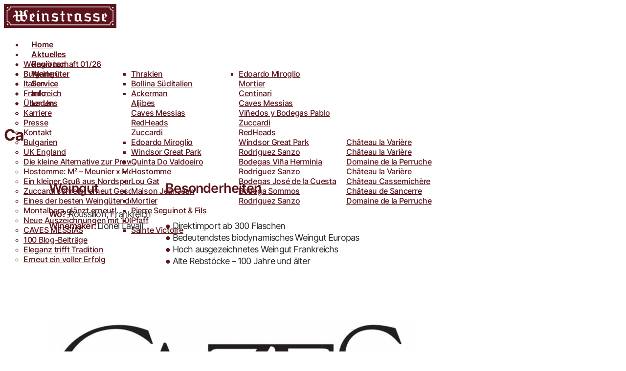

--- FILE ---
content_type: text/html; charset=utf-8
request_url: https://weinstrasseadolph.de/weingueter/frankreich/cazes/
body_size: 33452
content:
<!DOCTYPE html>
<!-- X3 website by www.photo.gallery -->
<html><head><script async src="https://www.googletagmanager.com/gtag/js?id=G-63NGMRV5ME"></script><script>
window.dataLayer = window.dataLayer || [];
function gtag(){dataLayer.push(arguments);}
gtag('js', new Date());
gtag('config', 'G-63NGMRV5ME');
</script><meta charset="utf-8"><title>Cazes - Weinstrasse Köln | Weinhandel &amp; Wein-Direktimporte - Das Beste für den Fachhandel seit 1980.</title><meta name="description" content="Die Weinstrasse Adolph in Köln bietet Wein-Direktimporte von ausgewählten und exklusiven Weingütern - Europaweit und aus Übersee. Beste Qualität zu besten Konditionen für Fachhändler. Direktimporte direkt ab Weingut."><meta name="keywords" content="Wein, Direktimport, Fachhandel, Weinstrasse, Adolph, Deutschland, Köln, Günstig, Direktimporte, Europa, Übersee, International, Weinhandel, Weinladen, Weineinkauf, Frankreich, Spanien, Italien, Portugal"><meta name="viewport" content="width=device-width, initial-scale=1, shrink-to-fit=no"><link rel="canonical" href="https://weinstrasseadolph.de/weingueter/frankreich/cazes/"><link rel="dns-prefetch" href="//auth.photo.gallery"><meta property="og:title" content="Cazes - Weinstrasse Köln | Weinhandel &amp; Wein-Direktimporte - Das Beste für den Fachhandel seit 1980."><meta property="og:description" content="Die Weinstrasse Adolph in Köln bietet Wein-Direktimporte von ausgewählten und exklusiven Weingütern - Europaweit und aus Übersee. Beste Qualität zu besten Konditionen für Fachhändler. Direktimporte direkt ab Weingut."><meta property="og:url" content="https://weinstrasseadolph.de/weingueter/frankreich/cazes/"><meta property="og:type" content="website"><meta property="og:updated_time" content="1744189499"><meta property="article:author" content="https://www.facebook.com/weinstrasse.suedstadt.koeln"><meta property="og:image" content="https://weinstrasseadolph.de/content/weingueter/frankreich/cazes/40.jpg"><meta property="og:image:type" content="image/jpeg"><meta property="og:image:width" content="1600" /><meta property="og:image:height" content="1067" /><link rel="icon" href="/content/custom/favicon/icon-weinstrasseadolph-koeln.jpg"><link href="https://weinstrasseadolph.de/feed/" type="application/atom+xml" rel="alternate" title="Atom Feed"><link rel="stylesheet" id="white" href="/app/public/css/3.30.1/x3.skin.white.css"><link rel="image_src" href="https://www.weinstrasseadolph.de/w-logo.jpg"><script type="application/ld+json">
{
  "@context": "https://schema.org",
  "@type": "LiquorStore",
  "name": "Weinstrasse Adolph GmbH",
  "image": "https://www.weinstrasseadolph.de/w-logo.jpg",
  "description": "Weinstrasse Adolph GmbH ist ein Kölner Weinfachhändler mit Fokus auf Direktimporte für den deutschen Fachhandel. Stationärer Weinladen in Köln-Süd und europaweiter B2B-Weinvertrieb.",
  "address": {
    "@type": "PostalAddress",
    "streetAddress": "Sachsenring 38",
    "addressLocality": "Köln",
    "postalCode": "50677",
    "addressCountry": "DE"
  },
  "geo": {
    "@type": "GeoCoordinates",
    "latitude": 50.9264,
    "longitude": 6.9487
  },
  "url": "https://www.weinstrasseadolph.de",
  "telephone": "+49 221 312413",
  "openingHours": [
    "Mo 09:00-17:00",
    "Tu 09:00-17:00",
    "We 09:00-17:00",
    "Th 09:00-18:30",
    "Fr 09:00-17:00"
  ],
  "priceRange": "€€",
  "founder": {
    "@type": "Person",
    "name": "Andreas Dünschede"
  },
  "foundingDate": "1980",
  "sameAs": [
    "https://www.instagram.com/weinstrasseadolph/",
    "https://www.youtube.com/weinstrasseadolph/",
    "https://vimeo.com/weinstrasseadolph"
  ],
  "aggregateRating": {
    "@type": "AggregateRating",
    "ratingValue": "5",
    "bestRating": "5",
    "ratingCount": 35
  }
}
</script><script src="https://www.weinstrasseadolph.de/jquery.min.js"></script><meta name="googlebot" value="indexifembedded" /><meta name="googlebot" content="indexifembedded" /><script async src="https://www.googletagmanager.com/gtag/js?id=G-63NGMRV5ME"></script><script>
  window.dataLayer = window.dataLayer || [];
  function gtag(){dataLayer.push(arguments);}
  gtag('js', new Date());

  gtag('config', 'G-63NGMRV5ME');
</script><style id="default-fonts"><!-- body,h1,h2,h3,h4,h5,h6 {font-family: "Helvetica Neue",Helvetica,Roboto,Arial,sans-serif;} --></style><style id="custom-css"><!-- .reveal-modal, dialog {border: solid 20px #ffffff!important;}.reveal-modal .close-reveal-modal, dialog .close-reveal-modal {font-size: 30px;padding: .2em .35em .25em;border-radius: 0px;color: #fff;background: #5b141b;}.reveal-modal .close-reveal-modal, dialog .close-reveal-modal {top: 0;right: 0;margin-right: -20px;margin-top: -20px;z-index:99999999999999999;}.link-style::after, .fotorama__caption a::after, .link-style-no-underline::after, .link-styles-no-underline a:not(.img-link-style):not(.no-link-style):not(.button):not(.button-buy):not(.close)::after, p:not(.no-link-style) a:not(.img-link-style):not(.no-link-style):not(.button):not(.button-buy):not(.close)::after, .link-styles a:not(.img-link-style):not(.no-link-style):not(.button):not(.button-buy):not(.close)::after, .alert-box:not(.no-link-style) a:not(.img-link-style):not(.no-link-style):not(.button):not(.button-buy):not(.close)::after {background: transparent!important;}		.whitelink:hover, .whitelink:focus {color: #fff; text-decoration:underline;}.whitelink {color: #ffffff;}.whitelink2 {color: #ffffff!important;}	.whitelink2:hover, .whitelink2:focus {color: #5b141b; text-decoration:underline;background-color: transparent!importantbackground: transparent!important;}.buttonborder {font-family: inherit;font-weight: 600;line-height: normal; letter-spacing: .1rem;position: relative;text-decoration: none;text-align: center;-webkit-appearance: none;-webkit-border-radius: 0;display: inline-block;padding-top: .925rem;padding-right: 1.25rem;padding-bottom: .9875rem;padding-left: 1.25rem;font-size: 1rem;background-color: #5b141b; color: #ffffff!important;transition: background-color 300ms ease-out;width: 100%;text-align:center; border: 3px solid #5b141b;border-radius: 0px!important;}.buttonborder:hover, .buttonborder:focus, .buttonborder:active { font-family: inherit;font-weight: 600;line-height: normal; position: relative;text-decoration: none;text-align: center;-webkit-appearance: none;-webkit-border-radius: 0;display: inline-block;padding-top: .925rem;padding-right: 1.25rem;padding-bottom: .9875rem;padding-left: 1.25rem;font-size: 1rem;background-color: #202020; color: #ffffff!important;transition: background-color 300ms ease-out;width: 100%;text-align:center;border: 3px solid #5b141b; border-radius: 0px!important;}.my-image-class2 {transition: transform .4s;transform: rotate(0deg) scale3d(0.8, 0.8, 0.8);}.my-image-class2:hover {transition: transform .4s;transform: rotate(0deg) scale3d(1, 1, 1);}.subtitel {padding-top: 10px;line-height: 1.4em !important;font-size: 3rem !important;display: flex;flex-direction: column;}@media (max-width: 600px) {.subtitel {font-size: 1.5rem !important;}}.mega.carousel .carousel-prev, .mega.carousel .carousel-next {color: white;font-size: 1.5rem;background: var(--primary-color);width: 44px;height: 60px;font-weight: bold;font-size: 30px !important;}.footer p { text-align: center!important;}.mega > button.close {position: absolute;right: 0;z-index: 2;padding-left: 25px;background: #dadada;color: #4d4d4d;backface-visibility: hidden;padding-right: 30px;padding-top: 20px;padding-bottom: 20px;}.mega > button.close:hover {position: absolute;right: 0;z-index: 2;padding-left: 25px;background: var(--primary-color);color: #ffffff!important;backface-visibility: hidden;padding-right: 30px;padding-top: 20px;padding-bottom: 20px;}.mega.carousel .carousel-prev, .mega.carousel .carousel-next {color: white;font-size: 1.5rem;background: var(--primary-color);width: 44px;height: 60px;}.mega.carousel:hover .carousel-prev:hover, .mega.carousel:hover .carousel-next:hover {color: var(--primary-color);font-size: 1.5rem;background: white;width: 44px;height: 60px;}h6.date {text-align: left;margin-bottom: 20px;margin-top: 0px!important;font-family: roboto !important;color: #555555 !important;font-weight: 400 !important;font-size: 16px !important;}.images figure + :not(figure) {margin-top: 20px;margin-bottom: 1.5rem;}.images a p {font-size: 18px !important;color: #262626;margin-bottom: 20px;margin-top: 5px;text-align: left!important;display: -webkit-box;max-height: 200px;-webkit-line-clamp: 3;-webkit-box-orient: vertical;overflow: hidden;}body[class*="topbar"] .menu > li > a {padding-right: 1em !important;padding-bottom: 1.5em !important;padding-left: 1em !important;}								body[class*="topbar"] .menu > li > a {font-weight: 600 !important;}body[class*="topbar"] .menu > li > a {font-size: 16px;letter-spacing: -0.1px !important;}body[class*="topbar"] .menu > li > a {border-radius: 0px; padding-top:0.8em;font-size: 16px; 			color:#5b141b!important;height: 50px !important;}body[class*="topbar"] .menu > li.child-active > a, body[class*="topbar"] .menu > li > a.active {background: #ffffff!important; color:#5b141b!important;height: 50px !important;border-bottom: 2px solid #5b141b;}body[class*="topbar"] .menu > li.sfHover > a, body[class*="topbar"] .menu > li > a:hover {background:#5b141b!important; color: #ffffff !important; border-radius:0px!important;padding-top:0.8em;height: 50px !important;				}body[class*="topbar"] .menu a {position: relative;font-family: 'Inter', sans-serif !important;}body[class*="topbar"] .menu li, body[class*="topbar"] .menu a {position: relative;border-radius: 0px;		 font-size: 16px;letter-spacing: -0.3px;		color:#5b141b!important;font-weight:500;}.context [data-carousel] {margin: 0px;padding: 0px;}.context-left-header-center .content {text-align: justify;font-family: 'Inter',sans-serif!important;text-justify: inter-character;line-height: 1.7em;font-size: 18px !important;letter-spacing: -0.5px;		font-weight:400;}p {text-align: justify;font-family: 'Inter',sans-serif!important;text-justify: inter-character;line-height: 1.7em;font-size: 18px !important;letter-spacing: -0.5px;	font-weight:400;}body[class*="topbar"] .menu p {font-size: 16px !important;color: #4d4d4d;font-weight: 500;}.mega.carousel p {display: -webkit-box;-webkit-line-clamp: 3;-webkit-box-orient: vertical;max-height: none;text-align: justify;}.title-white-h3 {font-style: normal !important;margin-top: 0px;line-height: 1.5;letter-spacing: -0.8px;	color: #ffffff !important;		text-align:left;font-family: 'Merriweather' !important;font-weight: 600; 	 text-transform:uppercase;}.title-white-h3 { padding-top: 0rem!important;padding-bottom:2rem;color:#ffffff!important;font-size: 1.7rem;margin-bottom: .2em;}.title-white-h2 {padding-top: 0px !important;padding-bottom: 9px;font-style: normal;color: #ffffff !important;text-align: left;font-weight: 600 !important;font-size: 1.7em;line-height: 1.1;letter-spacing: -0.8px;font-family: 'Inter', sans-serif !important;margin: 0em 0 .8em;}.title-white {padding-top: 0rem !important; margin: auto auto .8em;padding-bottom: 2rem;font-style: normal;color: #ffffff !important;margin-top: 0px;text-align: center;font-family: 'Merriweather' !important;font-weight: 600; 	 text-transform:uppercase;line-height: 1.1;letter-spacing: 0.7px;font-size: var(--font-size) !important;}:root {--font-size: 50px; }body h3 {font-weight: 600 !important;font-family: 'Inter', serif !important;line-height: 1.4!important;}h3 {font-style: normal !important;margin-top: 0px;margin-bottom: .8em!important;line-height: 1.4!important;letter-spacing: -0.8px;font-family: 'Inter', serif !important;font-weight: 600 !important;}h3.fokus {font-style: normal!important;color:#262626!important;margin-top: 0px;margin-bottom: .8em!important;line-height: 1.5;letter-spacing: -0.8px !important; font-weight:400!important;font-family: 'Inter', serif !important;font-size: 1.1rem;}.h1effekt {font-size: var(--font-size) !important;	padding-top: 0rem !important;} h2, h3, h4, h5, h6 {font-style: normal !important;margin-top: 0px;margin-bottom: .2em;line-height: 1.1;letter-spacing: -0.8px;font-family: 'Inter', sans-serif !important;font-weight:600!important;}h2.subheader {text-transform: none !important;color: #444444!important;font-size: 18px;font-family: inherit !important;text-align: justify !important;}.content h1, .content h2, .content h3, .content h4, .content h5, .content h6 {margin: 0em 0 .8em; }.big, h1, h2, h3, h4, h5, h6 {letter-spacing: -0.8px;}h2 {color: #5b141b !important;padding-bottom: 9px;}h3, h4, h5, h6 {color: #5b141b!important; font-size: 1.7rem;}@media (max-width: 900px) { body h1 {padding-top: 1rem!important;padding-bottom:2rem;color: #5b141b!important;	text-align: center!important;} }body h1 { padding-top: 1rem!important;padding-bottom:2rem;color: #5b141b!important;	text-align: center!important;		 text-transform:uppercase;	}body h1 {padding-top: 1rem !important;padding-bottom: 2rem;color: #5b141b !important;text-align: center !important;text-transform: uppercase;}h1 {font-family: 'Merriweather' !important;font-weight: 700; 	 text-transform:uppercase;}body h1 {font-weight: 700 !important;}h1 {font-size: min(calc(100% + 4vw), 2.5em);margin-bottom: .2em;line-height: 1.1;letter-spacing: 0.7px;color:#5b141b!important;font-family: 'Merriweather' !important;font-weight: 700;}h1.notcenter {	text-align: left!important;font-size: 2.5em;margin-bottom: .2em;line-height: 1.1;letter-spacing: 0.7px;color:#5b141b!important;font-family: 'Merriweather' !important;font-weight: 700;}.h1-left {	text-align: left!important;font-size: 2.5em;margin-bottom: .5em;line-height: 1.1;letter-spacing: 0.7px;color:#5b141b!important;font-family: 'Merriweather' !important;font-weight: 700;}h1, h4, h5, h6 {font-style: normal!important;margin-top: 0px;margin-bottom: .2em;line-height: 1.1;letter-spacing: 0.7px; font-family: 'Merriweather' !important;font-weight: 700;}h6 {color: #5b141b !important;font-size: 1.2rem;}h4 {font-style: normal!important;margin-top: 0px;margin-bottom: .2em;line-height: 1.5;letter-spacing: 0.7px;font-family: 'Merriweather' !important;font-weight: 700;}.subheader {line-height: 1.9em;color:#2d2d2d!important; font-weight:bold!important;margin-top: .5rem;margin-bottom: 0em!important;}.header { border-bottom: 0px solid #5b141b;background:#ffffff!important; }.owl-carousel .owl-stage {transition: 1s !important;		}				.image-intro-content {display: none;opacity: 0;transition: opacity .5s;position: relative;top: 50%;transform: translateY(-50%);max-width: 1200px;margin: 0 auto;padding: 0 1em;padding-top: 0px;padding-top: 0px;padding-top: 0px;perspective: 600px;}@media (min-width: 800px) {.reveal-modal, dialog {width: 800px;max-width: 71.25rem;left: 0;right: 0;margin: 0 auto;}}.reveal-modal, dialog {min-height: 500px;}section {margin-bottom: 0px;margin-top: 50px;}.slidein1, .slide-on-load {opacity: 0;transition: opacity 0s, transform 2s;transform: translateY(100px);}.slidein2 {opacity: 0;transition: opacity 0s, transform 2s;transform: translateX(-100px);}.slidein3 {opacity: 0;transition: opacity 0s, transform 2s;transform: translateX(100px);}.slidein4 {opacity: 0;transition: opacity 0s, transform 2s;transform: translateY(-100px);}.slidein.show, .slide-on-load.show {opacity: 1;transform: translateY(0) translateX(0);}.innerDiv {display: flex;justify-content: center;align-items: center;width: 100%;height: 100%;}.laden-link {position: relative; text-decoration: none;color: black;}.ladenbox {visibility: hidden;background-color: #5b141b;color: white !important; text-align: center;padding: 4px 8px;position: absolute;z-index: 1;top: 125%; left: 50%;transform: translateX(-50%);opacity: 0;transition: opacity 0.3s;white-space: nowrap; }.ladenbox::after {content: "";position: absolute;bottom: 100%; left: 50%;transform: translateX(-50%);border-width: 5px;border-style: solid;border-color: transparent transparent #5b141b transparent;}.laden-link:hover .ladenbox {visibility: visible;opacity: 1;}@media (max-width: 768px) {.ladenbox {display: none;}}@media (max-width: 550px) {.image-intro-content h1 {font-size:3.5em!important;}.fotorama__wrap::before {font-size:3.5em!important;}.main > .startpage-video > div::before {font-size:3.5em!important;}}.image-background ~ .module-first {margin-top: 0em;}.footerphoto {height: 500px;background-position: 50% 10%;background-repeat: no-repeat;background-size: cover;position: relative;}@media (max-width: 500px) {.footerphoto {height: 200px!important;background-position: 50% 10%;background-repeat: no-repeat;background-size: cover;position: relative;}}.my-image-class {transition: transform .4s; transform: rotate(0deg) scale3d(1.2, 1.2, 1.2);}.my-a-class:hover, .my-image-class:hover {transform: rotate(0deg) scale3d(1, 1, 1); opacity:0.6!important; transition:.4s!important;}.ccm-settings-summoner--link {box-shadow: 0 0 0px 0px rgba(0,0,0,0) !important;}.pswp__top-bar .pswp__button {transition: none;padding: 12px;float: right;border-radius: 0px;}.pswp__button {touch-action: manipulation;color: white;background: #88232e;-webkit-appearance: none;}.pswp__button:hover, .pswp__button:active {touch-action: manipulation;color: #ffffff!important;background: transparent!important;-webkit-appearance: none;}.images.title-small .title:not(span) { display: -webkit-box;-webkit-line-clamp: 1;-webkit-box-orient: vertical;overflow: hidden;max-height: 29px;}.ccm-root .button.ccm--decline-cookies:hover, .ccm-root button.ccm--decline-cookies:hover {color: #fff !important;background-color: #88232e!important;border-color: #88232e!important;}.ccm-root .button.ccm--button-primary:hover,.ccm-root button.ccm--button-primary:hover {color: #fff !important;background-color: #88232e!important;border-color: #88232e!important;}.ccm-root .button.ccm--button-primary, .ccm-root button.ccm--button-primary {color: #ffffff !important;background-color: #88232e!important;border-color: #88232e!important;}.ccm-root .button.ccm--decline-cookies, .ccm-root button.ccm--decline-cookies { color: #ffffff !important;background-color: #88232e!important;border-color: #88232e!important;}@font-face {font-display: swap; font-family: 'Merriweather';font-style: normal;font-weight: 300;src: url('/fonts/merriweather-v31-latin-300.woff2') format('woff2'); }@font-face {font-display: swap; font-family: 'Merriweather';font-style: italic;font-weight: 300;src: url('/fonts/merriweather-v31-latin-300italic.woff2') format('woff2'); }@font-face {font-display: swap; font-family: 'Merriweather';font-style: normal;font-weight: 400;src: url('/fonts/merriweather-v31-latin-regular.woff2') format('woff2'); }@font-face {font-display: swap; font-family: 'Merriweather';font-style: italic;font-weight: 400;src: url('/fonts/merriweather-v31-latin-italic.woff2') format('woff2'); }@font-face {font-display: swap; font-family: 'Merriweather';font-style: normal;font-weight: 500;src: url('/fonts/merriweather-v31-latin-500.woff2') format('woff2'); }@font-face {font-display: swap; font-family: 'Merriweather';font-style: italic;font-weight: 500;src: url('/fonts/merriweather-v31-latin-500italic.woff2') format('woff2'); }@font-face {font-display: swap; font-family: 'Merriweather';font-style: normal;font-weight: 600;src: url('/fonts/merriweather-v31-latin-600.woff2') format('woff2'); }@font-face {font-display: swap; font-family: 'Merriweather';font-style: italic;font-weight: 600;src: url('/fonts/merriweather-v31-latin-600italic.woff2') format('woff2'); }@font-face {font-display: swap; font-family: 'Merriweather';font-style: normal;font-weight: 700;src: url('/fonts/merriweather-v31-latin-700.woff2') format('woff2'); }@font-face {font-display: swap; font-family: 'Merriweather';font-style: italic;font-weight: 700;src: url('/fonts/merriweather-v31-latin-700italic.woff2') format('woff2'); }@font-face {font-display: swap; font-family: 'Merriweather';font-style: normal;font-weight: 800;src: url('/fonts/merriweather-v31-latin-800.woff2') format('woff2'); }@font-face {font-display: swap; font-family: 'Merriweather';font-style: italic;font-weight: 800;src: url('/fonts/merriweather-v31-latin-800italic.woff2') format('woff2'); }@font-face {font-display: swap; font-family: 'Merriweather';font-style: normal;font-weight: 900;src: url('/fonts/merriweather-v31-latin-900.woff2') format('woff2'); }@font-face {font-display: swap; font-family: 'Merriweather';font-style: italic;font-weight: 900;src: url('/fonts/merriweather-v31-latin-900italic.woff2') format('woff2'); }@font-face {font-family: 'FontAwesome';font-weight: normal;font-style: normal;src: local(''), url('/fonts/fontawesome-webfont.woff2') format('woff2'),url('/fonts/fontawesome-webfont.woff') format('woff'); }@font-face {font-family: 'Roboto';font-style: normal;font-weight: 100;src: local(''), url('/fonts/roboto-v30-latin-100.woff2') format('woff2'),url('/fonts/roboto-v30-latin-100.woff') format('woff'); }@font-face {font-family: 'Roboto';font-style: italic;font-weight: 100;src: local(''), url('/fonts/roboto-v30-latin-100italic.woff2') format('woff2'),url('/fonts/roboto-v30-latin-100italic.woff') format('woff'); }@font-face {font-family: 'Roboto';font-style: normal;font-weight: 300;src: local(''), url('/fonts/roboto-v30-latin-300.woff2') format('woff2'),url('/fonts/roboto-v30-latin-300.woff') format('woff'); }@font-face {font-family: 'Roboto';font-style: italic;font-weight: 300;src: local(''), url('/fonts/roboto-v30-latin-300italic.woff2') format('woff2'),url('/fonts/roboto-v30-latin-300italic.woff') format('woff'); }@font-face {font-family: 'Roboto';font-style: normal;font-weight: 400;src: local(''), url('/fonts/roboto-v30-latin-regular.woff2') format('woff2'),url('/fonts/roboto-v30-latin-regular.woff') format('woff'); }@font-face {font-family: 'Roboto';font-style: italic;font-weight: 400;src: local(''), url('/fonts/roboto-v30-latin-italic.woff2') format('woff2'),url('/fonts/roboto-v30-latin-italic.woff') format('woff'); }@font-face {font-family: 'Roboto';font-style: normal;font-weight: 500;src: local(''), url('/fonts/roboto-v30-latin-500.woff2') format('woff2'),url('/fonts/roboto-v30-latin-500.woff') format('woff'); }@font-face {font-family: 'Roboto';font-style: italic;font-weight: 500;src: local(''), url('/fonts/roboto-v30-latin-500italic.woff2') format('woff2'),url('/fonts/roboto-v30-latin-500italic.woff') format('woff'); }@font-face {font-family: 'Roboto';font-style: normal;font-weight: 700;src: local(''), url('/fonts/roboto-v30-latin-700.woff2') format('woff2'),url('/fonts/roboto-v30-latin-700.woff') format('woff'); }@font-face {font-family: 'Roboto';font-style: italic;font-weight: 700;src: local(''), url('/fonts/roboto-v30-latin-700italic.woff2') format('woff2'),url('/fonts/roboto-v30-latin-700italic.woff') format('woff'); }@font-face {font-family: 'Roboto';font-style: normal;font-weight: 900;src: local(''), url('/fonts/roboto-v30-latin-900.woff2') format('woff2'),url('/fonts/roboto-v30-latin-900.woff') format('woff'); }@font-face {font-family: 'Roboto';font-style: italic;font-weight: 900;src: local(''), url('/fonts/roboto-v30-latin-900italic.woff2') format('woff2'),url('/fonts/roboto-v30-latin-900italic.woff') format('woff'); }@font-face {font-family: 'Roboto Condensed';font-style: normal;font-weight: 300;src: local(''), url('/fonts/roboto-condensed-v25-latin-300.woff2') format('woff2'),url('/fonts/roboto-condensed-v25-latin-300.woff') format('woff'); }@font-face {font-family: 'Roboto Condensed';font-style: italic;font-weight: 300;src: local(''), url('/fonts/roboto-condensed-v25-latin-300italic.woff2') format('woff2'),url('/fonts/roboto-condensed-v25-latin-300italic.woff') format('woff'); }@font-face {font-family: 'Roboto Condensed';font-style: normal;font-weight: 400;src: local(''), url('/fonts/roboto-condensed-v25-latin-regular.woff2') format('woff2'),url('/fonts/roboto-condensed-v25-latin-regular.woff') format('woff'); }@font-face {font-family: 'Roboto Condensed';font-style: italic;font-weight: 400;src: local(''), url('/fonts/roboto-condensed-v25-latin-italic.woff2') format('woff2'),url('/fonts/roboto-condensed-v25-latin-italic.woff') format('woff'); }@font-face {font-family: 'Roboto Condensed';font-style: normal;font-weight: 700;src: local(''), url('/fonts/roboto-condensed-v25-latin-700.woff2') format('woff2'),url('/fonts/roboto-condensed-v25-latin-700.woff') format('woff'); }@font-face {font-family: 'Roboto Condensed';font-style: italic;font-weight: 700;src: local(''), url('/fonts/roboto-condensed-v25-latin-700italic.woff2') format('woff2'),url('/fonts/roboto-condensed-v25-latin-700italic.woff') format('woff'); }@font-face {font-family: 'Playfair Display';font-style: normal;font-weight: 400;src: local(''), url('/fonts/playfair-display-v30-latin-regular.woff2') format('woff2'),url('/fonts/playfair-display-v30-latin-regular.woff') format('woff'); }@font-face {font-family: 'Playfair Display';font-style: normal;font-weight: 500;src: local(''), url('/fonts/playfair-display-v30-latin-500.woff2') format('woff2'),url('/fonts/playfair-display-v30-latin-500.woff') format('woff'); }@font-face {font-family: 'Playfair Display';font-style: normal;font-weight: 600;src: local(''), url('/fonts/playfair-display-v30-latin-600.woff2') format('woff2'),url('/fonts/playfair-display-v30-latin-600.woff') format('woff'); }@font-face {font-family: 'Playfair Display';font-style: normal;font-weight: 700;src: local(''), url('/fonts/playfair-display-v30-latin-700.woff2') format('woff2'),url('/fonts/playfair-display-v30-latin-700.woff') format('woff'); }@font-face {font-family: 'Playfair Display';font-style: normal;font-weight: 800;src: local(''), url('/fonts/playfair-display-v30-latin-800.woff2') format('woff2'),url('/fonts/playfair-display-v30-latin-800.woff') format('woff'); }@font-face {font-family: 'Playfair Display';font-style: normal;font-weight: 900;src: local(''), url('/fonts/playfair-display-v30-latin-900.woff2') format('woff2'),url('/fonts/playfair-display-v30-latin-900.woff') format('woff'); }@font-face {font-family: 'Playfair Display';font-style: italic;font-weight: 400;src: local(''), url('/fonts/playfair-display-v30-latin-italic.woff2') format('woff2'),url('/fonts/playfair-display-v30-latin-italic.woff') format('woff'); }@font-face {font-family: 'Playfair Display';font-style: italic;font-weight: 500;src: local(''), url('/fonts/playfair-display-v30-latin-500italic.woff2') format('woff2'),url('/fonts/playfair-display-v30-latin-500italic.woff') format('woff'); }@font-face {font-family: 'Playfair Display';font-style: italic;font-weight: 600;src: local(''), url('/fonts/playfair-display-v30-latin-600italic.woff2') format('woff2'),url('/fonts/playfair-display-v30-latin-600italic.woff') format('woff'); }@font-face {font-family: 'Playfair Display';font-style: italic;font-weight: 700;src: local(''), url('/fonts/playfair-display-v30-latin-700italic.woff2') format('woff2'),url('/fonts/playfair-display-v30-latin-700italic.woff') format('woff'); }@font-face {font-family: 'Playfair Display';font-style: italic;font-weight: 800;src: local(''), url('/fonts/playfair-display-v30-latin-800italic.woff2') format('woff2'),url('/fonts/playfair-display-v30-latin-800italic.woff') format('woff'); }@font-face {font-family: 'Playfair Display';font-style: italic;font-weight: 900;src: local(''), url('/fonts/playfair-display-v30-latin-900italic.woff2') format('woff2'),url('/fonts/playfair-display-v30-latin-900italic.woff') format('woff'); }@font-face {font-family: 'Merriweather';font-style: normal;font-weight: 300;src: local(''), url('/fonts/merriweather-v30-latin-300.woff2') format('woff2'),url('/fonts/merriweather-v30-latin-300.woff') format('woff'); }@font-face {font-family: 'Merriweather';font-style: italic;font-weight: 300;src: local(''), url('/fonts/merriweather-v30-latin-300italic.woff2') format('woff2'),url('/fonts/merriweather-v30-latin-300italic.woff') format('woff'); }@font-face {font-family: 'Merriweather';font-style: normal;font-weight: 400;src: local(''), url('/fonts/merriweather-v30-latin-regular.woff2') format('woff2'),url('/fonts/merriweather-v30-latin-regular.woff') format('woff'); }@font-face {font-family: 'Merriweather';font-style: italic;font-weight: 400;src: local(''), url('/fonts/merriweather-v30-latin-italic.woff2') format('woff2'),url('/fonts/merriweather-v30-latin-italic.woff') format('woff'); }@font-face {font-family: 'Merriweather';font-style: normal;font-weight: 700;src: local(''), url('/fonts/merriweather-v30-latin-700.woff2') format('woff2'),url('/fonts/merriweather-v30-latin-700.woff') format('woff'); }@font-face {font-family: 'Merriweather';font-style: italic;font-weight: 700;src: local(''), url('/fonts/merriweather-v30-latin-700italic.woff2') format('woff2'),url('/fonts/merriweather-v30-latin-700italic.woff') format('woff'); }@font-face {font-family: 'Merriweather';font-style: normal;font-weight: 900;src: local(''), url('/fonts/merriweather-v30-latin-900.woff2') format('woff2'),url('/fonts/merriweather-v30-latin-900.woff') format('woff'); }@font-face {font-family: 'Merriweather';font-style: italic;font-weight: 900;src: local(''), url('/fonts/merriweather-v30-latin-900italic.woff2') format('woff2'),url('/fonts/merriweather-v30-latin-900italic.woff') format('woff'); }.reveal-modal .close-reveal-modal:hover, dialog .close-reveal-modal:hover {color: #5b141b;background: #fff;}.images figcaption, .context figcaption {background-color: rgba(0,0,0,0.7);color: #FFF;}.sb-site-container>div { box-shadow: 0px 0px 0px rgba(0,0,0,0)!important;}.module:last-of-type .module-separator {display: none!important;}.up button {display: none !important;}body[class*="topbar"] .footer {padding: 1em 0 3.2em!important;}.pagenav-fixed { display: block!important; z-index: 99;}.module > div {margin-bottom: 0em;}.module .module-separator {margin: 0rem 0!important;max-width: 1100px;text-align: center;margin-bottom: 0rem!important;}.pagenav-static {padding-bottom: 2em;overflow: auto;display: none;}.stoererkreis {border-radius: 100%;margin-top: -10vh;text-align:center;right:21vw;width: calc(120px + 4vw);height: calc(120px + 4vw);background: #5b141b;color:#ffffff;padding:10px;transition: 0.4s;box-shadow: 10px 15px 68px -20px rgba(0, 0, 0, 0.8);z-index:3;position:absolute;transform: rotate(20deg); transition: 1s;animation: turner 1s ease-out;animation-delay: 1s; }@keyframes turner{from{transform: rotate(0deg) }to{transform: rotate(380deg) }}.stoererkreis-innen {border-radius: 100%;text-align:center;border: 3px solid #ffffff;background: #5b141b;color:#ffffff;width: 100%;height: 100%;transition: 0.4s;}.stoererkreis-innen:hover {border-radius: 100%;text-align:center;border: 3px solid #ffffff;background: #5b141b;color:#ffffff;width: 100%;height: 100%;transition: 0.4s;}.stoererkreis-text {text-align:center;color:#ffffff;width: 100%;height: 100%;font-size: calc(12px + 1.2vw);line-height: 1.1;letter-spacing: 1.2px;display: flex;justify-content: center;align-items: center;font-family: 'Inter' !important;}.mega.carousel span, .mega.carousel time {display: block;margin-bottom: .5em;font-size: 16px;font-family:roboto!important;line-height: 1.1;letter-spacing: 0.7px;margin-left:1rem;color:#444444!important;}.mega.carousel time::before {content: url('https://www.felixberner.de/weinstrasse/images/clock.svg');position:absolute;width: 15px;height: 15px;}.mega.carousel time::before{color: var(--primary-color);margin-top: .05em;margin-left:-1.5rem;}body[class*="topbar"] .menu h2 {color: #4d4d4d;font-size: 1.6rem;}.mega.carousel h2 {margin-bottom: 0em;font-size: 1.5rem!important;}.owl-carousel .owl-item {padding-left: 20px;padding-right: 20px;}body {color: #444;}.context h1.title {margin-bottom: 20px !important;max-width: 100%;margin-right: 130px !important;font-size: 2rem;text-align: left !important;padding-bottom: 0.1rem;}.context h1.title-backup {margin-bottom: 20px !important;overflow: hidden;text-overflow: ellipsis;white-space: nowrap;max-width: 900px;margin-right:150px;font-size: 2.38rem;text-align: left !important;padding-bottom: 0rem;}.style-icon {text-align:left!important;margin-bottom: 0px !important;width:100%;margin-right:150px;text-transform:none!important;margin-bottom: 0px !important;overflow: hidden;text-overflow: ellipsis;white-space: nowrap;font-family: 'Inter',sans-serif !important;line-height: 1.5;letter-spacing: -0.8px;}.style-icon-backup {text-align:left!important;margin-bottom: 0px !important;overflow: hidden;text-overflow: ellipsis;white-space: nowrap;max-width: 900px;margin-right:150px;}.images.title-xlarge .title:not(span) {margin-bottom: 0px !important;overflow: hidden;text-overflow: ellipsis;white-space: nowrap;max-width: 900px;margin-right:150px;}.module > .context h1.title {margin-bottom: -1.5rem;}@media (max-width: 650px) {.medium-6 {width: 100%!important;}}.mega.list a::before {display: none;content: "";font-size: .9em;left: .2em;font-weight: 700;}.column, .columns, .mega.list .list-inner, .mega.list .preview {position: relative;padding-left:0.9375rem;padding-right: 0.9375rem;float: left;padding-bottom: 1.9375rem;}.alink:hover, .alink:focus {color: #fff;background: #5b141b;font-weight: 600;padding: 10px;}.alink {color: #5b141b; font-weight: 600;padding: 10px;}.alink3:hover, .alink3:active, .alink3:focus{color: #fff!important;background: #5b141b!important;font-weight: 400;border-radius:2px;}.alink3 {color: #5b141b!important;font-weight: 400;border-radius:2px;}.alink2:hover, .alink2:focus {color: #fff;background: #5b141b;font-weight: 700;padding: 3px;}.alink2 {color: #5b141b; font-weight: 700;padding: 3px;}.a-red2{ color:#ffffff!important;text-decoration: underline!important; font-weight:700;}.a-red2:hover{ color:#ffffff!important;text-decoration: none!important; }.a-red3{ color:#ffffff!important;text-decoration: none!important; border-bottom:3px solid transparent;}.a-red3:hover{ color:#ffffff!important;text-decoration: none!important; border-bottom:3px solid #ffffff;}.column-100, .columns-100, .mega.list-100 .list-inner-100, .mega.list-100 .preview-100 {position: relative;padding-left: 0;padding-right: 0;float: left;}.row-100 {width: 100%;margin-left: auto;margin-right: auto;margin-top: 0;margin-bottom: 0;max-width: 100%;}.row-100::after {clear: both;}.row-100::before, .row-100::after {content: " ";display: table;}.image-container {position: relative;text-align: center; }.image-bottom-left {position: absolute;bottom: 16px;left: 16px; background:rgba(255, 255, 255, 0.6);padding:18px;color: #2d2d2d;font-weight:500;font-size:20px;}.image-top-left {position: absolute;top: 16px;left: 16px; background:rgba(255, 255, 255, 0.6);padding:18px;color: #2d2d2d;font-weight:500;font-size:20px;}.image-top-right {position: absolute;top: 16px;right: 16px; background:rgba(255, 255, 255, 0.6);padding:18px;color: #2d2d2d;font-weight:500;font-size:20px;}.image-bottom-right {position: absolute;bottom: 16px;right: 16px; background:rgba(255, 255, 255, 0.6);padding:18px;color: #2d2d2d;font-weight:500;font-size:20px;}.image-bottom-right-2 {position: absolute;top: 10px;left: 10px; background:rgba(255, 255, 255, 0.6);padding:5px;color: #2d2d2d;font-weight:400;font-size:14px;}.image-centered {position: absolute;top: 50%;left: 50%;transform: translate(-50%, -50%); background:rgba(255, 255, 255, 0.6);padding:18px;color: #2d2d2d;font-weight:500;font-size:20px;} .zeichen{ border: 0px solid #5b141b;width:100%;padding:20px;font-size: 16em;margin-bottom: .2em;line-height: 1.1;letter-spacing: 0.7px;text-align: left !important;color:#5b141b!important;font-family: 'Merriweather' !important;font-weight: 700;}.red-border{ border: 0px solid #5b141b;width:100%;padding:20px;font-size: 2.5em;margin-bottom: .2em;line-height: 1.1;letter-spacing: 0.7px;text-align: center !important;color:#ffffff!important;font-family: 'Merriweather' !important;font-weight: 700;}.context a:not(.button):not(.button-buy):not([href^="#"]), .reveal-modal a:not(.button):not(.button-buy):not([href^="#"]), dialog a:not(.button):not(.button-buy):not([href^="#"]) {text-decoration: none;}.a-red{ color:#ffffff!important;text-decoration: none!important; }.a-red:hover{ color:#5b141b!important;text-decoration: none!important; border-bottom: 3px solid #ffffff;}.new-marquee {-moz-animation: marquee 30s linear infinite;-webkit-animation: marquee 30s linear infinite;animation: marquee 30s linear infinite;}@-moz-keyframes marquee {0% { transform: translateX(100%); }100% { transform: translateX(-100%); }}@-webkit-keyframes marquee {0% { transform: translateX(100%); }100% { transform: translateX(-100%); }}@keyframes marquee {0% { -moz-transform: translateX(100%);-webkit-transform: translateX(100%);transform: translateX(100%) }100% { -moz-transform: translateX(-100%);-webkit-transform: translateX(-100%);transform: translateX(-100%); }}.x3-hover-icon-asterisk-primary .image-container::before, .mega.list .preview .image-container::before, .folders.hover .image-container::before {content: "+";background-color: var(--primary-color);}.stoerer {cursor: pointer;font-family: inherit;font-weight: 600;line-height: normal;margin-top: 20px; letter-spacing: .1rem;position: relative;text-decoration: none;text-align: center;-webkit-appearance: none;-webkit-border-radius: 0;display: inline-block;padding-top: .925rem;padding-right: 1.25rem;padding-bottom: .9875rem;padding-left: 1.25rem;font-size: 1rem;background-color: #5b141b; color: #ffffff!important;transition: background-color 300ms ease-out;width: 100%;text-align:center; border: 3px solid #5b141b; }.stoerer:hover {cursor: pointer;font-family: inherit;font-weight: 600;line-height: normal;margin-top: 20px; position: relative;text-decoration: none;text-align: center;-webkit-appearance: none;-webkit-border-radius: 0;display: inline-block;padding-top: .925rem;padding-right: 1.25rem;padding-bottom: .9875rem;padding-left: 1.25rem;font-size: 1rem;background-color: transparent; color: #5b141b!important;transition: background-color 300ms ease-out;width: 100%;text-align:center;border: 3px solid #5b141b;}.stoerer2 {cursor: pointer;font-family: inherit;font-weight: 600;line-height: normal;margin-top: 20px; letter-spacing: .1rem;position: relative;text-decoration: none;text-align: center;-webkit-appearance: none;-webkit-border-radius: 0;display: inline-block;padding-top: .925rem;padding-right: 1.25rem;padding-bottom: .9875rem;padding-left: 1.25rem;font-size: 1rem;background-color: #5b141b; color: #ffffff!important;transition: background-color 300ms ease-out;width: 100%;text-align:center; border: 3px solid #5b141b; }.stoerer2:hover {cursor: pointer;font-family: inherit;font-weight: 600;line-height: normal;margin-top: 20px; position: relative;text-decoration: none;text-align: center;-webkit-appearance: none;-webkit-border-radius: 0;display: inline-block;padding-top: .925rem;padding-right: 1.25rem;padding-bottom: .9875rem;padding-left: 1.25rem;font-size: 1rem;background-color: #ffffff; color: #5b141b!important;transition: background-color 300ms ease-out;width: 100%;text-align:center;border: 3px solid #5b141b;}.myBtn {display: none;position: fixed;bottom: 40px !important;right: 40px !important;z-index: 99;font-size: 18px;border: none;outline: none;background-color: #5b141b;color: white;cursor: pointer;border-radius: 0px;font-weight: 600;width: 63px !important;height: 63px !important;}.myBtn:hover {background-color: #222222;color:#444444;}.myBtn:active {background-color: #222222;color:#444444;}.x3-popup-open {overflow: visible;}.my-a-class {overflow: hidden;width:100%!important;}.my-a-class2 {overflow: hidden;width:100%!important;max-height:210px;}.hover-icon-primary:before{ content: url(https://www.felixberner.de/new/images/expand.svg)!important;background-color: #000000 !important;background:#000000!important;color: #ffffff !important;position: absolute;z-index: 1;top: 25%;left: 50%;display: inline-block;border-radius: 1000px;opacity: 1;font-size: 28px;padding: 14px;width: 56px;height: 56px;margin-top: -28px;margin-left: -28px;}a img {border: none;opacity: 1;}.button-map-popup, .popup, .x3-popup, [data-popup], [data-embed-modal], [data-popup-image], [data-popup-href], [data-popup-title], [data-popup-content], [data-popup-container] a, [data-popup-group] {opacity: 1;}.x3-popup-open {overflow: visible;}hr {border: solid #444444;border-top-width: medium;border-right-width: medium;border-bottom-width: medium;border-left-width: medium;border-width: 1px 0 0;clear: both;margin: 1.25rem 0 3.1875rem;height: 0;}footerside{	flex:1;	display:flex;}footersidea{	flex:0 auto;padding-right:1em;padding-left:1em;min-width:200px;	}footersideb{	flex:0 auto;max-width:350px;padding-right:0em;padding-left:0em;}footersidec1{	flex:0 auto;min-width:170px;padding-right:5em;padding-left:7em;}footersidec2{	flex:0 auto;min-width:170px;padding-right:7em;padding-left:4em;}footersidec3{	flex:0 auto;min-width:170px;padding-right:11em;padding-left:4em;}footerallc{	flex:1;	 display: flex;flex-direction: column;width:100%;align-items: center;	justify-content: center;align-self: center;margin:0 auto;padding: 2em;border: 6px solid #cdcdcd;}footerall{	flex:1;	 display: flex;flex-direction: column;width:100%;align-items: center;	justify-content: center;align-self: center;margin:0 auto;padding: 0em;border: 0px solid #cdcdcd;}footermain{	flex:1;	display:flex;	padding-top:30px;	padding-bottom:30px;justify-content: center;align-self: center;align-content: center;width:100%;margin:0 auto;}footeraside, footerarticle,footerdazwischen{	text-align: left; -webkit-hyphens: auto; -webkit-hyphenate-limit-before: 3; -webkit-hyphenate-limit-after: 3; -webkit-hyphenate-limit-chars: 6 3 3; -webkit-hyphenate-limit-lines: 2; -webkit-hyphenate-limit-last: always;		-webkit-hyphenate-limit-zone: 8%; 		 		 -moz-hyphens: auto; -moz-hyphenate-limit-chars: 6 3 3; -moz-hyphenate-limit-lines: 2; -moz-hyphenate-limit-last: always;		 -moz-hyphenate-limit-zone: 8%;		 		 -ms-hyphens: auto; -ms-hyphenate-limit-chars: 6 3 3; -ms-hyphenate-limit-lines: 2; -ms-hyphenate-limit-last: always;		 -ms-hyphenate-limit-zone: 8%; 		 		 hyphens: auto; hyphenate-limit-chars: 6 3 3; hyphenate-limit-lines: 2; hyphenate-limit-last: always; hyphenate-limit-zone: 8%;padding-bottom:2em;padding-top:1em;padding-left:0em;padding-right:0em;}footeraside{	flex:0 auto;}footerarticle{	flex:0 auto;}footerdazwischen{	flex:0 auto;}@media (max-width: 1200px) {footersidec1{min-width:390px;padding-right:7em;padding-left:7em;}footersidec2{min-width:390px;padding-right:7em;padding-left:7em;}footersidec3{min-width:390px;padding-right:7em;padding-left:7em;}}@media (max-width: 800px) {footeraside, footerarticle,footerdazwischen{	text-align: left; -webkit-hyphens: auto; -webkit-hyphenate-limit-before: 3; -webkit-hyphenate-limit-after: 3; -webkit-hyphenate-limit-chars: 6 3 3; -webkit-hyphenate-limit-lines: 2; -webkit-hyphenate-limit-last: always;		-webkit-hyphenate-limit-zone: 8%; 		 		 -moz-hyphens: auto; -moz-hyphenate-limit-chars: 6 3 3; -moz-hyphenate-limit-lines: 2; -moz-hyphenate-limit-last: always;		 -moz-hyphenate-limit-zone: 8%;		 		 -ms-hyphens: auto; -ms-hyphenate-limit-chars: 6 3 3; -ms-hyphenate-limit-lines: 2; -ms-hyphenate-limit-last: always;		 -ms-hyphenate-limit-zone: 8%; 		 		 hyphens: auto; hyphenate-limit-chars: 6 3 3; hyphenate-limit-lines: 2; hyphenate-limit-last: always; hyphenate-limit-zone: 8%;	padding-bottom:2em;padding-top:0em;padding-left:0em;padding-right:0em;}footersidea{	flex:0 auto;padding-right:1em;padding-left:0em;	}footersideb{	flex:0 auto;max-width:300px;padding-right:1em;padding-left:0em;}footersidec1{	flex:0 auto;min-width:390px;padding-right:7em;padding-left:7em;}footersidec2{	flex:0 auto;min-width:390px;padding-right:7em;padding-left:7em;}footersidec3{	flex:0 auto;min-width:390px;padding-right:7em;padding-left:7em;}}@media (max-width: 800px) { footermain {display: flex;flex-direction: column;width:100%;align-items: center;	justify-content: center;align-self: center;}	footersidea{	flex:0 auto;padding-right:1em;padding-left:0em;	}footersideb{	flex:0 auto;max-width:500px;padding-right:0.4em;padding-left:0em;}footersidec1{	flex:0 auto;min-width:420px;padding-right:7em;padding-left:11em;}footersidec2{	flex:0 auto;min-width:420px;padding-right:7em;padding-left:9em;}footersidec3{	flex:0 auto;min-width:420px;padding-right:7em;padding-left:9em;}}@media (max-width: 500px) {footeraside, footerarticle,footerdazwischen{	text-align: left; -webkit-hyphens: auto; -webkit-hyphenate-limit-before: 3; -webkit-hyphenate-limit-after: 3; -webkit-hyphenate-limit-chars: 6 3 3; -webkit-hyphenate-limit-lines: 2; -webkit-hyphenate-limit-last: always;		-webkit-hyphenate-limit-zone: 8%; 		 		 -moz-hyphens: auto; -moz-hyphenate-limit-chars: 6 3 3; -moz-hyphenate-limit-lines: 2; -moz-hyphenate-limit-last: always;		 -moz-hyphenate-limit-zone: 8%;		 		 -ms-hyphens: auto; -ms-hyphenate-limit-chars: 6 3 3; -ms-hyphenate-limit-lines: 2; -ms-hyphenate-limit-last: always;		 -ms-hyphenate-limit-zone: 8%; 		 		 hyphens: auto; hyphenate-limit-chars: 6 3 3; hyphenate-limit-lines: 2; hyphenate-limit-last: always; hyphenate-limit-zone: 8%;	padding-bottom:2em;padding-top:0em;padding-left:0em;padding-right:0em;}footersidea{	flex:0 auto;padding-right:0.5em;padding-left:0em;	}footersideb{	flex:0 auto;max-width:200px;padding-right:0.5em;padding-left:0em;}footerall{	flex:1;	 display: flex;flex-direction: column;width:100%;align-items: center;	justify-content: center;align-self: center;margin:0 auto;padding: 0em;}footersidec1{	flex:0 auto;min-width:420px;padding-right:7em;padding-left:9em;}footersidec2{	flex:0 auto;min-width:420px;padding-right:7em;padding-left:9em;}footersidec3{	flex:0 auto;min-width:420px;padding-right:7em;padding-left:9em;}}.label.bg2, .alert-box.bg2, .button.bg2, .bg2.button-buy {background: #f2f2f2;color: inherit;text-align: left;}.module {overflow-x: inherit;}.image-intro-content h1 {color: #ffffff !important;font-size: 7em; text-shadow: 3px 5px 6px rgb(0 0 0 / 90%);font-family: Merriweather !important;line-height: 1.1em !important;font-weight: 500 !important;text-transform: inherit !important;letter-spacing: 0px;}@media (max-width: 950px) { .image-intro-content h1 {font-size: 5em;top: 53%;}}.module .module-separator {margin: 3rem 0;max-width: 1100px;text-align: center;margin: auto;margin-bottom: auto;margin-bottom: 3rem;}.x3-hover-scale .img-link:hover .image-container img, images.hover-scale .img-link:hover .image-container img {transform: rotate(0deg) scale3d(1.1, 1.1, 1.1);filter: brightness(1);opacity: 0.6;}.x3-hover-icon-primary .image-container::before, .x3-hover-icon-border-primary .image-container::before, .gallery.hover .image-container::before { content: '+';background-color: #5b141b !important;color: #ffffff !important;}.sb-toggle > button::before {transition: transform 0.4s cubic-bezier(0.23, 1, 0.32, 1);display: block;font-size: 1.6em;font-weight: normal !important; }.sb-toggle > button {touch-action: manipulation;width: 3.5em;height: 3.5em;color: rgba(0,0,0,0.3);border-top-left-radius: 0px!important;border-bottom-left-radius: 0px!important;border-top-right-radius: 0px!important;border-bottom-right-radius: 0px!important; color: #fff;}.sb-toggle.open > button::before {content: "+";transform: rotate(45deg);font-size: 36px!important;font-weight: 600 !important; margin-left:0px!important;margin-bottom:0px!important;}.sb-toggle > button::before {content: "≡";font-size: 36px!important;font-weight: 600 !important; margin-left:0px!important;margin-bottom:0px!important;}@media (max-width: 850px) {.sb-toggle.open > button::before {content: "+";transform: rotate(45deg);font-size: 36px!important;font-weight: 600 !important;margin-left:5px!important;margin-bottom:0px!important;}.sb-toggle > button::before {content: "≡";font-size: 36px!important;font-weight: 600 !important;margin-left:5px!important;margin-bottom:3px!important;}}form[data-abide] .error input, form[data-abide] .error textarea {border: 0px dashed var(--primary-color) !important;}input[type="text"]::placeholder, input[type="password"]::placeholder, input[type="date"]::placeholder, input[type="datetime"]::placeholder, input[type="datetime-local"]::placeholder, input[type="month"]::placeholder, input[type="week"]::placeholder, input[type="email"]::placeholder, input[type="number"]::placeholder, input[type="search"]::placeholder, input[type="tel"]::placeholder, input[type="time"]::placeholder, input[type="url"]::placeholder, textarea::placeholder {color: #444;opacity: 1;}button {font-weight: 500;font-size: 18px!important;}input[type="text"], input[type="password"], input[type="date"], input[type="datetime"], input[type="datetime-local"], input[type="month"], input[type="week"], input[type="email"], input[type="number"], input[type="search"], input[type="tel"], input[type="time"], input[type="url"], textarea {border-radius: 0px;}button:active, button:active, .button:active, .button-buy:active, .button:active, .button-buy:active {background-color: #ffffff;color: #2d2d2d!important; }button:hover, button:focus, .button:hover, .button-buy:hover, .button:focus, .button-buy:focus {background-color: #ffffff;color: #5b141b!important;}button, .button, .button-buy {cursor: pointer;font-family: inherit;font-weight: bold;line-height: normal;margin: 0 0 1.25rem;margin-top: 0px;position: relative;text-decoration: none;text-align: center;-webkit-appearance: none;-webkit-border-radius: 0;display: inline-block;padding-top: .625rem;padding-right: 1.25rem;padding-bottom: .6875rem;padding-left: 1.25rem;font-size: 1rem;background-color: #5b141b; color: #fff;transition: background-color 300ms ease-out;}button:hover, .button:hover, .button-buy:hover { color: #5b141b;transition: background-color 300ms ease-out;}button:active, .button:active, .button-buy:active {background-color: #ffffff!important; color: #5b141b;transition: background-color 300ms ease-out;}button:focus, .button:focus, .button-buy:focus {background-color: #ffffff!important; color: #5b141b;transition: background-color 300ms ease-out;}button:hover, button:focus, .button:hover, .button-buy:hover, .button:focus, .button-buy:focus {color: #fff;}.sb-scrollbar {scrollbar-color:#5b141b transparent!important;		border-radius: 0;			color: #5b141b;}.root-scrollbar {scrollbar-color: #5b141b #ffffff;}html {scrollbar-color: #5b141b white!important;scrollbar-width: auto;}div.startpage-video i {position: absolute;display: inline-block;opacity: 0;cursor: pointer;z-index: 3;color: rgba(255,255,255,0.8);background: rgba(0,0,0,0.1);padding: .6em 0;width: 50px;left: calc(50% - 25px);bottom: 2em;border-radius: 3px;text-align: center;top: 55%;height: 40px;}.icon-buttons a {touch-action: manipulation;position: relative;overflow: hidden;background-clip: padding-box;margin: 0 .1em;font-size: 1.65em;padding: 1.0em;background: #5b141b;border-radius: 1000px;transform: scale(0.85);color: inherit;color:#ffffff;}.icon-buttons a {font-size: 1.4em;}.icon-buttons a::before {padding: 2em;}.large-block-grid-3 > li {padding: 30px;}.mega {text-align: center;margin-top: 13px !important;}.mega.list {text-align: left;padding: 0em;margin-top: 13px;}.mega.list .list-inner a {font-size: 16px;font-weight:500; }.mega.full > div {margin: 0 auto;max-width: 101.25rem;}.mega-preview-description {line-height: 150%;font-size: 16px !important;}.mega.list .preview {min-height: 620px;background-color: #dadada;perspective: 1000px;perspective-origin: 30% 30%;height: 620px !important;}.mega > button.close {position: absolute;right: 0;z-index: 2;padding-left: 25px;background: #dadada;color: #4d4d4d;backface-visibility: hidden;padding-right: 30px;padding-top: 20px;padding-bottom: 20px;}.mega.list .preview > div:last-child button {color: #4d4d4d;background: #cecece;padding: .5em 1em;margin: 0 1px 0 0;}::-moz-selection { background: #5b141b; color: #ffffff; }	::selection { background: #5b141b; color: #ffffff; }	html {scroll-behavior: smooth;}.module:last-child > div {margin-bottom: 0em;}.white-on-red {font-family: 'Inter',sans-serif !important;text-justify: inter-character;line-height: 1.7em;font-size: 18px !important;letter-spacing: -0.5px;font-weight: 400;color:#ffffff;}.red-background{width:100%;margin:auto;background:#5b141b!important;color:#ffffff!important;}.grey-background{box-shadow: inset 0px 15px 38px -20px rgba(0, 0, 0, 0.4);width:100%;margin:auto;background:#f2f2f2!important;color:#2d2d2d!important;}.dark-red-background{box-shadow: inset 0px 15px 38px -20px rgba(0, 0, 0, 0.4);width:100%;margin:auto;background:#5b141b!important;color:#2d2d2d!important;}.dark-grey-background{box-shadow: inset 0px 15px 38px -20px rgba(0, 0, 0, 0.4);width:100%;margin:auto;background:#727272!important;color:#2d2d2d!important;}.white-background{width:100%;margin:auto;background:#ffffff!important;color:#2d2d2d!important;}.fotorama__toggleplay::before, .fotorama__video-play::before {content: "";padding-top: 12px !important;} .fotorama__video-play::before, .fotorama__toggleplay::before, .fotorama__toggleplay, .fotorama__video-play {position: absolute;top: 60%;left: 50%;transform: translate(-50%, -50%); height: 60px!important; width:90px!important;}.fotorama__toggleplay, .fotorama__video-play {z-index: 99999; height: 60px!important; width:90px!important;border-radius: 0px;font-size: 1.5em;}.fotorama__arr--prev > button {border-radius: 0 0px 0px 0;left: 0;width:65px!important;}.fotorama__arr--next > button {border-radius: 0px 0 0 0px;right: 0;left: auto;width:65px!important;}.fotorama__arr--prev > button:hover {border-radius: 0 0px 0px 0;left: 0;width:65px!important;background-color: #ffffff!important;}.fotorama__arr--next > button:hover {border-radius: 0px 0 0 0px;right: 0;left: auto;width:65px!important;background-color:#ffffff!important;}.fotorama__arr > button {background-color: rgba(0,0,0,0.2);width: 40px;height: 60px;position: absolute;top: calc(60% - 30px);font-size: 2.6em;color: #FFF;} body[class*="topbar"] .nav-wrapper {transition: background 0.2s cubic-bezier(0.25, 0.46, 0.45, 0.94);background: #ffffff;}body[class*="topbar"] .menu li.menu-right ul, body[class*="topbar"] .menu li.menu-right .mega {right: 0px;left: auto;}body[class*="topbar"] .menu li> ul a:hover {background: #e6e6e6!important;color: #5b141b !important;}.dropdown {min-width:220px!important;}body[class*="topbar"] .menu li, body[class*="topbar"] .menu a {position: relative;line-height: inherit;}body[class*="topbar"] .menu li ul ul {top: 0;left: 100%!important;background: #ffffff;		color:#5b141b!important;}body[class*="topbar"] .menu li.menu-right ul .sf-with-ul::after {content: "🢒";margin-top:-1px;font-size: 25px;}body[class*="topbar"] .menu li > ul .sf-with-ul::after { content: "🢒";margin-top:-1px;font-size: 25px;}body[class*="topbar"] .menu li > ul .sf-with-ul {padding-right: 0.5em;}body[class*="topbar"] .menu li > ul {backface-visibility: hidden;padding: .0rem 0;position: absolute;background: #ffffff;		color:#5b141b!important;}body[class*="topbar"] .menu > li > .sf-with-ul::after {content: "";font-size: 16px;margin: 0 0 0 0.4em;font-weight:bold;}.button-down:hover {position: absolute;transition: transform 0.4s cubic-bezier(0.25, 0.46, 0.45, 0.94);transform-origin: 50% 100%;bottom: 0;left: calc(49% - 30px);width: 100px;padding: 11px 0;text-align: center;background: #f2f2f2;color: #fff;border-radius: 50px 50px 0 0;margin-bottom: -5px;outline: none;z-index: 3;font-weight: bold !important;font-size: 44px !important;}.button-down {position: absolute;transition: transform 0.4s cubic-bezier(0.25, 0.46, 0.45, 0.94);transform-origin: 50% 100%;bottom: 0;left: calc(49% - 30px);width: 100px;padding: 11px 0;text-align: center;background: var(--primary-color);color: #fff;border-radius: 50px 50px 0 0;margin-bottom: -5px;outline: none;z-index: 3;font-weight: bold !important;font-size: 44px !important;}.up button {color: inherit;height: 60px;width: 100px;font-weight: bold !important;font-size: 44px !important;background-color: #e6e6e6;}.footer .up button {padding-bottom: 5px;border-radius: 0 0 50px 50px;}.footer .up button:hover {padding-bottom: 5px;border-radius: 0 0 50px 50px;color: #ffffff!important;	background:#5b141b!important;}.clear .nav-wrapper.topbar-sticky-pos { border-bottom: 0px solid #5b141b;background: #ffffff !important;background-color: #ffffff!important;color: #444444 !important;box-shadow: 0px 15px 68px -20px rgba(0, 0, 0, 0.4);}.nav-wrapper { border-bottom: 0px solid #1a1a1a; background: #ffffff!important; background-color: #ffffff!important; }@font-face {font-display: swap; font-family: 'Inter';font-style: normal;font-weight: 100;src: url('/fonts/inter-v13-latin-100.woff2') format('woff2'); }@font-face {font-display: swap; font-family: 'Inter';font-style: normal;font-weight: 200;src: url('/fonts/inter-v13-latin-200.woff2') format('woff2'); }@font-face {font-display: swap; font-family: 'Inter';font-style: normal;font-weight: 300;src: url('/fonts/inter-v13-latin-300.woff2') format('woff2'); }@font-face {font-display: swap; font-family: 'Inter';font-style: normal;font-weight: 400;src: url('/fonts/inter-v13-latin-regular.woff2') format('woff2'); }@font-face {font-display: swap; font-family: 'Inter';font-style: normal;font-weight: 500;src: url('/fonts/inter-v13-latin-500.woff2') format('woff2'); }@font-face {font-display: swap; font-family: 'Inter';font-style: normal;font-weight: 600;src: url('/fonts/inter-v13-latin-600.woff2') format('woff2'); }@font-face {font-display: swap; font-family: 'Inter';font-style: normal;font-weight: 700;src: url('/fonts/inter-v13-latin-700.woff2') format('woff2'); }@font-face {font-display: swap; font-family: 'Inter';font-style: normal;font-weight: 800;src: url('/fonts/inter-v13-latin-800.woff2') format('woff2'); }@font-face {font-display: swap; font-family: 'Inter';font-style: normal;font-weight: 900;src: url('/fonts/inter-v13-latin-900.woff2') format('woff2'); } --></style><style id="logo"><!-- .logo {font-size: 2.125em; padding: 1em 0; margin-top: 0em;}.logo > img {width: 230px; } --></style><style id="x3app"></style></head><body class="fa-loading initializing topbar-float white topbar-fixed clear x3-page slug-cazes page-weingueter-frankreich-cazes" data-include=""><div class="x3-loader" title="loading"></div><div class="sb-site-container"><div><header class="header"><div class="nav-wrapper"><nav class="nav"><div class="logo-wrapper"><a href="/" class="logo  logo-image"><img src="/content/custom/logo/weinstrasse-adolph-logo-neu-klassisch.jpg" alt="Weinstrasse Koeln" /></a></div><ul class="menu slim"><li class="hide-children-mobile"><a href="/" class="needsclick">Home</a></li><li class="has-dropdown hide-children-mobile" data-options="mega:carousel;items:date,label,preview,title,description;carousel_amount:3;"><a href="/aktuelles-2025/" class="needsclick node">Aktuelles</a><ul class="dropdown"><li data-options="mega:;title:Mit drei Sieger-Weinen beginnt das Jahr 26.;description:Nach dem hoffentlich erfolgreichen Weihnachtsgeschäft ist dies der ideale Zeitpunkt, um Ihre Bestände wieder aufzufüllen und sich optimal für einen starken Start ins neue Jahr aufzustellen. Mit den richtigen, bewährten Weinen schaffen Sie beste Voraussetzungen für einen anhaltenden Erfolg.;preview:/content/aktuelles-2025/21.Weinwirtschaft-01-26/flaschen-final.png;date:timeago:2026-01-08T12:04:31+01:00;"><a href="/aktuelles-2025/Weinwirtschaft-01-26/" class="needsclick">Weinwirtschaft 01/26</a></li><li data-options="mega:;title:Wir stoßen an auf ein frohes neues Jahr 2026.;description:Das Jahr 2025 neigt sich dem Ende zu – ein Jahr, das erneut von Bewegung, spannenden Entwicklungen und vielen Erfolgen geprägt war. Gemeinsam mit Ihnen durften wir auf wichtigen Messen wie der ProWein und der weinFACH präsent sein, neue Kunden gewinnen, bestehende Beziehungen vertiefen und unser Netzwerk weiter ausbauen. Besonders der persönliche Austausch mit dem Fachhandel hat uns auch in diesem Jahr wieder inspiriert und motiviert.;preview:/content/aktuelles-2025/20.Frohes-Neues-Jahr-2026/preview2.jpg;date:timeago:2025-12-30T12:13:28+01:00;"><a href="/aktuelles-2025/Frohes-Neues-Jahr-2026/" class="needsclick">Wir wünschen einen guten Rutsch!</a></li><li data-options="mega:;title:Die besinnliche Zeit mit der Weinstrasse Adolph.;description:Das Jahr neigt sich dem Ende zu, und wir bei der Weinstrasse Adolph möchten diese besondere Zeit nutzen, um Ihnen von Herzen frohe Wein-Nachten zu wünschen. Was wäre die Weihnachtszeit ohne den Genuss eines guten Tropfens, der die Festtage begleitet und besondere Momente abrundet?;preview:/content/aktuelles-2025/19.Frohe-Weihnachten/preview2.jpg;date:timeago:2025-12-22T12:07:35+01:00;"><a href="/aktuelles-2025/Frohe-Weihnachten/" class="needsclick">Frohe Wein-Nachten.</a></li><li data-options="mega:;title:Portweinmesse in Leverkusen - Caroline Luja war vor Ort;description:Auch in diesem Jahr waren wir auf der Portweinmesse in Leverkusen präsent und haben dort unseren langjährigen Partner Messias unterstützt. Die Zusammenarbeit besteht inzwischen seit über 40 Jahren, daher ist es für uns selbstverständlich, bei solchen Veranstaltungen vor Ort zu sein und zum gelungenen Auftritt beizutragen. ;preview:/content/aktuelles-2025/18.Messias-Portweinmesse/preview.jpg;date:timeago:2025-12-01T11:48:54+01:00;"><a href="/aktuelles-2025/Messias-Portweinmesse/" class="needsclick">Zu Besuch bei Caves Messias</a></li><li data-options="mega:;title:Zwei neue Juwele bei der Weinstrasse Adolph.;description:Zwei neue Juwele bei der Weinstrasse Adolph.
Ca’ di Rajo – Prosecco mit Tradition, Vision und Familiengeist und Centinari – Franciacorta mit Stil, Präzision und langer Erfahrung.;preview:/content/aktuelles-2025/17.neue-weingueter/titel.jpg;date:timeago:2025-11-27T10:47:49+01:00;"><a href="/aktuelles-2025/neue-weingueter/" class="needsclick">Neue Weingüter!</a></li><li data-options="mega:;title:Grignolino d’Asti DOC Grignè 2024;description:Wir freuen uns! Wir sind unglaublich stolz und glücklich: unser Partner Montalbera hat mit dem Grignolino d’Asti DOC Grignè 2024 die begehrte Corona des renommierten Weinführers Vinibuoni d’Italia gewonnen. Als Direktimporteur freut uns diese Auszeichnung besonders — sie bestätigt die hervorragende Qualität und die Leidenschaft, die in jeder Flasche dieses Weinguts steckt.;preview:/content/aktuelles-2025/16.montalbera-kroenung/titel.jpg;date:timeago:2025-10-02T10:02:18+02:00;"><a href="/aktuelles-2025/montalbera-kroenung/" class="needsclick">Krönung für unseren Partner Montalbera 👑</a></li><li data-options="mega:;title:LOU GAT - Die Katze aus der Gascogne;description:Mit stolz präsentieren wir Ihnen einen Newcomer der Weinwelt: Lou Gat! Eine neue Stimme aus der Gascogne – dieser Name steht heute für moderne und charakterstarke Weine. Doch wie begann die Geschichte?;preview:/content/aktuelles-2025/15.lou-gat/titel2.jpg;date:timeago:2025-09-30T10:58:58+02:00;"><a href="/aktuelles-2025/lou-gat/" class="needsclick">Newcomer der Weinwelt</a></li><li data-options="mega:;title:weinFACH 2025 in Frankfurt;description:Die weinFACH 2025 war ein voller Erfolg! Intensiv, inspirierend und motivierend! Wir möchten uns bei Ihnen bedanken. Der 22. September 2025 im Westhafen Pier 1 in Frankfurt am Main wird uns noch lange in bester Erinnerung bleiben. Wir haben die Messe in vollen Zügen genossen – von den vielen persönlichen Gesprächen über die interessierten Verkostungen bis hin zur einzigartigen Atmosphäre direkt am Wasser. Danke, dass Sie so zahlreich erschienen sind und uns mit Ihrem großen Zuspruch, Ihrer Begeisterung und Ihrem Interesse so viel Rückenwind gegeben haben!;preview:/content/aktuelles-2025/14.weinfach25/titel.jpg;date:timeago:2025-09-23T12:51:35+02:00;"><a href="/aktuelles-2025/weinfach25/" class="needsclick">Die Weinstrasse Adolph auf der weinFACH</a></li><li data-options="mega:;title:Hostomme:  Die Weinlese – Ein besonderer Jahrgang kündigt sich an.;description:Es ist das Highlight des Jahres in der Champagne: die Weinlese. Beim Weingut Hostomme sind die Rebscheren im Dauereinsatz, die Trauben sind von der Sonne verwöhnt, und das gesamte Team ist mobilisiert, um das Beste zu ernten, was die Natur zu bieten hat.;preview:/content/aktuelles-2025/13.Hostomme-Weinlese/titel2.jpg;date:timeago:2025-09-01T12:32:44+02:00;"><a href="/aktuelles-2025/Hostomme-Weinlese/" class="needsclick">Highlight des Jahres in der Champagne.</a></li><li data-options="mega:;title:Neue Spitzenbewertungen für die Weine von Montalbera;description:Mit großer Freude und berechtigtem Stolz teilen wir heute mit Ihnen die neuesten Erfolge unseres langjährigen Partners, des renommierten Weinguts Montalbera im Piemont. Die Weine dieses Hauses wurden von einigen der angesehensten Weinkritiker der Welt mit herausragenden Bewertungen ausgezeichnet – ein eindrucksvoller Beweis für das kompromisslose Qualitätsstreben dieses außergewöhnlichen Familienbetriebs.
;preview:/content/aktuelles-2025/12.Weitere-Auszeichnungen-Montalbera/img-0534.jpg;date:timeago:2025-07-24T10:16:36+02:00;"><a href="/aktuelles-2025/Weitere-Auszeichnungen-Montalbera/" class="needsclick">Montalbera räumt weiter ab!</a></li><li data-options="mega:;title:weinFACH 2025: SAVE THE DATE!;description:Die WeinFACH ist eine kleinere, aber wertvolle Alternative zur ProWein, die speziell auf die Interessen des Fachhandels ausgerichtet ist. Die Messe bietet dem Fachhandel die exklusive Möglichkeit, kompakt die neuesten Trends zu entdecken und sich zu vernetzen. Wir freuen uns auf Sie und darauf, zahlreiche interessante neue Kontakte knüpfen zu können, auf eine erneute entspannte, angenehme Atmosphäre und darauf, unsere Bestseller und Neuheiten mit Ihnen konzentriert und übersichtlich verkosten zu können.;preview:/content/aktuelles-2025/11.weinFACH2025/wF_save the date _Fk_2025_2.png;date:timeago:2025-07-09T13:26:29+02:00;"><a href="/aktuelles-2025/weinFACH2025/" class="needsclick">Die kleine Alternative zur Prowein!</a></li><li data-options="mega:;title:Ein Rosé-Champagner der neuen Generation;description:Wir freuen uns sehr, Ihnen eine ganz besondere Neuheit aus dem Hause Hostomme vorzustellen: Der M² – Meunier x Meunier. Das traditionsreiche Familienhaus Hostomme blickt auf eine mehrere Jahrhunderte lange Geschichte in der Champagne zurück. Heute führt Laurent Hostomme das Weingut mit viel Leidenschaft und einem kompromisslosen Qualitätsanspruch. Hostomme steht für Spitzenqualität – authentisch, handwerklich, eigenständig. ;preview:/content/aktuelles-2025/10.Hostomme-M2-Meunier-x-Meunier/DISCOVER.png;date:timeago:2025-07-08T11:37:28+02:00;"><a href="/aktuelles-2025/Hostomme-M2-Meunier-x-Meunier/" class="needsclick">Hostomme: M² – Meunier x Meunier</a></li><li data-options="mega:;title:Bodegas Rodriguez y Sanzo;description:Dieses schöne Video wurde uns von heute Javier zugespielt. Wir möchten es gerne mit Ihnen teilen - denn Javier und das Weingut Rodriguez y Sanzo sind stets einen Blick wert. Mit diesem Weingut haben Sie stets exklusive Weine aus Meisterhand – von einem akribischen Perfektionisten, Forscher und Pionier. Einem Winzer über alle Grenzen hinaus. Eine Empfehlung für jedes Wein-Sortiment!
;preview:/content/aktuelles-2025/09.Gruesse-von-Javier-Rodriguez/javier-2.jpg;date:timeago:2025-07-01T11:17:18+02:00;"><a href="/aktuelles-2025/Gruesse-von-Javier-Rodriguez/" class="needsclick">Ein kleiner Gruß aus Nordspanien</a></li><li data-options="mega:;title:Zehn Mal 100 Punkte für Zuccardi;description:Wir präsentiert mit größtem Stolz: Zehnmal 100 Punkte für das Weltklasse-Weingut Zuccardi! Was für eine Leistung – was für ein Statement. Das Ausnahmeweingut Zuccardi Valle de Uco hat nun sage und schreibe zehnmal die Höchstwertung von 100 Punkten von den renommiertesten Weinkritikern der Welt erhalten.;preview:/content/aktuelles-2025/08.Ausgezeichnet-10-mal-100-Punkte-Weine-Zuccardi/titel.png;date:timeago:2025-06-30T09:35:29+02:00;"><a href="/aktuelles-2025/Ausgezeichnet-10-mal-100-Punkte-Weine-Zuccardi/" class="needsclick">Zuccardi schreibt erneut Geschichte</a></li><li data-options="mega:;title:Erneut 100 Punkte für Zuccardi!;description:Wir haben längst aufgehört zu zählen, wie oft Zuccardi in den letzten Jahren mit 100 Punkten ausgezeichnet wurde. Und wieder ist es einem Wein dieses außergewöhnlichen Weinguts gelungen, auf ganzer Linie zu überzeugen. Dieser Erfolg ist ein weiterer Meilenstein für Zuccardi.

Mit großer Freude und Stolz dürfen wir verkünden, dass der Finca Piedra Infinita Gravascal 2022 von James Suckling mit der Höchstbewertung von 100 Punkten ausgezeichnet wurde – als einziger argentinischer Wein in seinem aktuellen Bericht! Zuccardi beweist damit erneut Perfektion im Weinbau. Die Weine von Zuccardi sind ein absolutes Must-Have für jeden Fachhändler und sollten in keinem Sortiment fehlen.

Schon mehrfach konnten sich Zuccardis Weine über sensationelle 100 Punkte freuen – ein Beweis für die Ausnahmestellung dieses Weinguts in der internationalen Weinwelt. Mit seinen 100 Punkten übertrifft der Gravascal sogar renommierte Namen wie Château Margaux (99 Punkte), Cheval Blanc (99 Punkte), Sassicaia (98 Punkte) oder Haut-Brion (98 Punkte). Lassen Sie sich von dieser Perfektion begeistern.;preview:/content/aktuelles-2025/06.Finca-Piedra-Infinita-Gravascal-2022-Zuccardi-James-Suckling/preview-titel-zuccardi.jpg;date:timeago:2025-06-26T00:00:00+02:00;"><a href="/aktuelles-2025/Finca-Piedra-Infinita-Gravascal-2022-Zuccardi-James-Suckling/" class="needsclick">Eines der besten Weingüter der Welt!</a></li><li data-options="mega:;title:Höchstbewertungen für Ruché, Chardonnay &amp; Co.;description:Wir freuen uns außerordentlich, eines unserer Partnerweingüter zu feiern: Montalbera hat bei den aktuellen Verkostungen von Luca Gardini, einem der renommiertesten Weinkritiker weltweit, erneut eindrucksvoll abgeliefert. Die aktuellen Bewertungen lesen sich wie ein Ritterschlag – und unterstreichen eindrucksvoll, warum Montalbera zu den spannendsten und höchstprämierten Weingütern im Piemont zählt.;preview:/content/aktuelles-2025/07.Montalbera-Luca-Gardini-Fondatore-2022/titel.jpg;date:timeago:2025-06-23T10:30:38+02:00;"><a href="/aktuelles-2025/Montalbera-Luca-Gardini-Fondatore-2022/" class="needsclick">Montalbera glänzt erneut!</a></li><li data-options="mega:;title:Zuccardi: Ein Fest für die Sinne;description:Die Weinstrasse Adolph freut sich, Ihnen großartige Neuigkeiten aus der Welt des Weins zu präsentieren: Das renommierte Weingut Zuccardi im Valle de Uco wurde in den letzten Wochen gleich mehrfach ausgezeichnet – mit Höchstbewertungen vom renommierten Kritiker Robert Parker, sowie einer bedeutsamen Auszeichnung vom Weinmagazin Decanter und diversen weiteren Preisen bei den Wineexplorers Awards 2025.;preview:/content/aktuelles-2025/05.preisregen-bei-zuccardi/titel2.jpg;date:timeago:2025-05-05T12:38:21+02:00;"><a href="/aktuelles-2025/preisregen-bei-zuccardi/" class="needsclick">Neue Auszeichnungen mit 100-Punkten</a></li><li data-options="mega:;title:99 Jahre portugiesische Weintradition;description:Heute präsentieren wir mit Stolz in einem kleinen Portrait das Weingut Caves Messias. Ein wahrlich besonderes Weingut. Erleben Sie die Vielfalt und Qualität von Caves Messias – portugiesische Weinkunst in ihrer schönsten Form.;preview:/content/aktuelles-2025/04.caves-messias-2025/20.jpg;date:timeago:2025-04-16T00:00:00+02:00;"><a href="/aktuelles-2025/caves-messias-2025/" class="needsclick">CAVES MESSIAS</a></li><li data-options="mega:;title:Ab nun im Weinstrasse-Archiv;description:Nach über 100 spannenden und informativen Blogbeiträgen ist es Zeit für einen kleinen Neustart. Wir haben all unsere bisherigen Artikel archiviert und fangen mit diesem Beitrag ganz bewusst wieder bei Null an. Warum? Weil Übersichtlichkeit wichtig ist und es auch Zeit ist um frischen Wind hereinzulassen, neue Perspektiven einzunehmen und Ihnen Inhalte noch gezielter und relevanter zu präsentieren.;preview:/content/aktuelles-2025/03.Archiv-Aktuelles/100-Beitraege.jpg;date:timeago:2025-04-15T11:23:11+02:00;"><a href="/aktuelles-2025/Archiv-Aktuelles/" class="needsclick">100 Blog-Beiträge</a></li><li data-options="mega:;title:Neue Flaschenausstattung bei Villa Armellina;description:Wir präsentieren mit Stolz die neue Flaschenausstattung von Villa Armellina. Das überarbeitete Design vereint Stil und Substanz – modern, hochwertig und gleichzeitig tief verwurzelt in der traditionellen Handwerkskunst des Hauses.

Gemeint ist damit das gesamte äußere Erscheinungsbild einer Flasche. Kurz gesagt: Die Ausstattung ist das „Kleid der Flasche“ und vermittelt bereits beim ersten Blick einen Eindruck von Stil, Anspruch und Qualität.;preview:/content/aktuelles-2025/02.Villa-Armellina-Neue-Ausstattung/d06066c8-d034-4e29-b7d8-5ae45c50851f - Kopie.jpeg;date:timeago:2025-04-15T11:08:30+02:00;"><a href="/aktuelles-2025/Villa-Armellina-Neue-Ausstattung/" class="needsclick">Eleganz trifft Tradition</a></li><li data-options="mega:;title:Die ProWein 2025 in Düsseldorf;description:Die ProWein 2025 war erneut ein voller Erfolgt! Wir hatten so viel seither zu tun, dass wir es erst jetzt geschafft haben, uns für diese tolle Messe bei Ihnen zu bedanken. Wir haben die Messe sehr genossen und möchten uns an dieser Stelle bedanken, für die tolle Zeit mit Ihnen und dass Sie unserer Einladung gefolgt sind. Danke für all die guten Gespräche und vor allem für den großen Zuspruch, den wir auf der Messe für unsere Produkte erfahren durften. Es ist ein tolles und hochmotivierendes Gefühl mit so vielen begeisterten Kunden zusammen sein zu dürfen und sich „in persona“ auszutauschen.;preview:/content/aktuelles-2025/01.ProWein-Messe-2025/title.jpg;date:timeago:2025-04-15T11:08:17+02:00;"><a href="/aktuelles-2025/ProWein-Messe-2025/" class="needsclick">Erneut ein voller Erfolg</a></li></ul></li><li class="has-dropdown"><a href="/regionen/" class="needsclick node nolink">Regionen</a><ul class="dropdown"><li class="has-dropdown noclick"><a href="/regionen/bulgarien/" class="needsclick node">Bulgarien</a><ul class="dropdown"><li class="has-dropdown noclick"><a href="/regionen/bulgarien/thrakien/" class="needsclick node">Thrakien</a><ul class="dropdown"><li><a href="/weingueter/bulgarien/edoardo-miroglio/" class="needsclick is-link">Edoardo Miroglio</a></li></ul></li></ul></li><li class="has-dropdown noclick"><a href="/regionen/frankreich/" class="needsclick node">Frankreich</a><ul class="dropdown"><li class="has-dropdown noclick"><a href="/regionen/frankreich/bordeaux/" class="needsclick node">Bordeaux</a><ul class="dropdown"><li><a href="/weingueter/frankreich/mortier/" class="needsclick is-link">Mortier</a></li></ul></li><li class="has-dropdown noclick"><a href="/regionen/frankreich/champagne/" class="needsclick node">Champagne</a><ul class="dropdown"><li><a href="/weingueter/frankreich/hostomme/" class="needsclick is-link">Hostomme</a></li></ul></li><li class="has-dropdown noclick"><a href="/regionen/frankreich/cognac/" class="needsclick node">Cognac</a><ul class="dropdown"><li><a href="/weingueter/frankreich/pierre-seguinot-fils/" class="needsclick is-link">Pierre Seguinot & Fils</a></li></ul></li><li class="has-dropdown noclick"><a href="/regionen/frankreich/elsass/" class="needsclick node">Elsass</a><ul class="dropdown"><li><a href="/weingueter/frankreich/pfaff/" class="needsclick is-link">Pfaff</a></li></ul></li><li class="has-dropdown noclick"><a href="/regionen/frankreich/gascogne/" class="needsclick node">Gascogne</a><ul class="dropdown"><li><a href="/weingueter/frankreich/lou-gat/" class="needsclick is-link">Lou Gat</a></li></ul></li><li class="has-dropdown noclick"><a href="/regionen/frankreich/loire/" class="needsclick node">Loire</a><ul class="dropdown"><li><a href="/weingueter/frankreich/ackerman/" class="needsclick is-link">Ackerman</a></li><li class="has-dropdown noclick"><a href="/regionen/frankreich/loire/anjou/" class="needsclick node">Anjou</a><ul class="dropdown"><li><a href="/weingueter/frankreich/chateau-la-variere/" class="needsclick is-link">Château la Varière</a></li></ul></li><li class="has-dropdown noclick"><a href="/regionen/frankreich/loire/bonnezeaux_/" class="needsclick node">Bonnezeaux </a><ul class="dropdown"><li><a href="/weingueter/frankreich/chateau-la-variere/" class="needsclick is-link">Château la Varière</a></li></ul></li><li class="has-dropdown noclick"><a href="/regionen/frankreich/loire/chinon/" class="needsclick node">Chinon</a><ul class="dropdown"><li><a href="/weingueter/frankreich/domaine-de-la-perruche/" class="needsclick is-link">Domaine de la Perruche</a></li></ul></li><li class="has-dropdown noclick"><a href="/regionen/frankreich/loire/coteaux-de-layon/" class="needsclick node">Coteaux de Layon</a><ul class="dropdown"><li><a href="/weingueter/frankreich/chateau-la-variere/" class="needsclick is-link">Château la Varière</a></li></ul></li><li class="has-dropdown noclick"><a href="/regionen/frankreich/loire/muscadet-sevre-et-maine/" class="needsclick node">Muscadet Sévre et Maine</a><ul class="dropdown"><li><a href="/weingueter/frankreich/chateau-cassemichere/" class="needsclick is-link">Château Cassemichère</a></li></ul></li><li class="has-dropdown noclick"><a href="/regionen/frankreich/loire/sancerre/" class="needsclick node">Sancerre</a><ul class="dropdown"><li><a href="/weingueter/frankreich/chateau-de-sancerre/" class="needsclick is-link">Château de Sancerre</a></li></ul></li><li class="has-dropdown noclick"><a href="/regionen/frankreich/loire/saumur_/" class="needsclick node">Saumur </a><ul class="dropdown"><li><a href="/weingueter/frankreich/domaine-de-la-perruche/" class="needsclick is-link">Domaine de la Perruche</a></li></ul></li></ul></li><li class="has-dropdown noclick"><a href="/regionen/frankreich/normandie/" class="needsclick node">Normandie</a><ul class="dropdown"><li><a href="/weingueter/frankreich/cidrerie-de-la-brique/" class="needsclick is-link">Cidrerie de la Brique</a></li></ul></li><li class="has-dropdown noclick"><a href="/regionen/frankreich/rhone-provence/" class="needsclick node">Rhône & Provence</a><ul class="dropdown"><li><a href="/weingueter/frankreich/caves-des-papes/" class="needsclick is-link">Caves des Papes</a></li><li><a href="/weingueter/frankreich/sainte-victoire/" class="needsclick is-link">Sainte Victoire</a></li></ul></li><li class="has-dropdown noclick"><a href="/regionen/frankreich/roussillon/" class="needsclick node">Roussillon</a><ul class="dropdown"><li><a href="/weingueter/frankreich/cazes/" class="needsclick is-link">Cazes</a></li></ul></li><li class="has-dropdown noclick"><a href="/regionen/frankreich/suedfrankreich/" class="needsclick node">Südfrankreich</a><ul class="dropdown"><li><a href="/weingueter/frankreich/maison-jeanjean/" class="needsclick is-link">Maison Jeanjean</a></li></ul></li></ul></li><li class="has-dropdown noclick"><a href="/regionen/italien/" class="needsclick node">Italien</a><ul class="dropdown"><li class="has-dropdown noclick"><a href="/regionen/italien/franciacorta/" class="needsclick node">Franciacorta</a><ul class="dropdown"><li><a href="/weingueter/italien/centinari/" class="needsclick is-link">Centinari</a></li></ul></li><li class="has-dropdown noclick"><a href="/regionen/italien/grappa/" class="needsclick node">Grappa</a><ul class="dropdown"><li><a href="/weingueter/italien/grappa/" class="needsclick is-link">Ca‘ de Monte</a></li></ul></li><li class="has-dropdown noclick"><a href="/regionen/italien/lugana/" class="needsclick node">Lugana</a><ul class="dropdown"><li><a href="/weingueter/italien/la-bollina/" class="needsclick is-link">La Bollina</a></li></ul></li><li class="has-dropdown noclick"><a href="/regionen/italien/piemont/" class="needsclick node">Piemont</a><ul class="dropdown"><li><a href="/weingueter/italien/bonfante-chiarle/" class="needsclick is-link">Bonfante & Chiarle</a></li><li><a href="/weingueter/italien/la-bollina/" class="needsclick is-link">La Bollina</a></li><li><a href="https://www.weinstrasseadolph.de/weingueter/italien/montalbera/" class="needsclick is-link" target="_blank">Montalbera</a></li></ul></li><li class="has-dropdown noclick"><a href="/regionen/italien/prosecco-frizzante/" class="needsclick node">Prosecco & Frizzante</a><ul class="dropdown"><li><a href="/weingueter/italien/ca-di-rajo/" class="needsclick is-link">Ca´di Rajo</a></li><li><a href="/weingueter/italien/villa-armellina/" class="needsclick is-link">Villa Armellina</a></li></ul></li><li class="has-dropdown noclick"><a href="/regionen/italien/salento/" class="needsclick node">Salento</a><ul class="dropdown"><li><a href="/weingueter/italien/cantine-san-pancrazio/" class="needsclick is-link">Cantine San Pancrazio</a></li></ul></li><li class="has-dropdown noclick"><a href="/regionen/italien/sizilien/" class="needsclick node">Sizilien</a><ul class="dropdown"><li><a href="/weingueter/italien/cantine-colosi/" class="needsclick is-link">Cantine Colosi</a></li></ul></li><li class="has-dropdown noclick"><a href="/regionen/italien/sueditalien/" class="needsclick node">Süditalien</a><ul class="dropdown"><li><a href="/weingueter/italien/la-bollina-sueditalien/" class="needsclick is-link">La Bollina (Süditalien)</a></li></ul></li><li class="has-dropdown noclick"><a href="/regionen/italien/toskana/" class="needsclick node">Toskana</a><ul class="dropdown"><li><a href="/weingueter/italien/cortemedicea/" class="needsclick is-link">CorteMedicea</a></li><li><a href="/weingueter/italien/lazzeretti/" class="needsclick is-link">Lazzeretti</a></li></ul></li><li class="has-dropdown noclick"><a href="/regionen/italien/venezien/" class="needsclick node">Venezien</a><ul class="dropdown"><li><a href="/weingueter/italien/luciano-arduini/" class="needsclick is-link">Luciano Arduini</a></li></ul></li></ul></li><li class="has-dropdown noclick"><a href="/regionen/portugal/" class="needsclick node">Portugal</a><ul class="dropdown"><li class="has-dropdown noclick"><a href="/regionen/portugal/bairrada/" class="needsclick node">Bairrada</a><ul class="dropdown"><li><a href="/weingueter/portugal/caves-messias/" class="needsclick is-link">Caves Messias</a></li><li><a href="/weingueter/portugal/quinta-do-valdoeiro-bairrada/" class="needsclick is-link">Quinta Do Valdoeiro</a></li></ul></li><li class="has-dropdown noclick"><a href="/regionen/portugal/dao/" class="needsclick node">Dão</a><ul class="dropdown"><li><a href="/weingueter/portugal/caves-messias/" class="needsclick is-link">Caves Messias</a></li><li><a href="/weingueter/portugal/quinta-do-penedo-dao/" class="needsclick is-link">Quinta Do Penedo</a></li></ul></li><li class="has-dropdown noclick"><a href="/regionen/portugal/douro/" class="needsclick node">Douro</a><ul class="dropdown"><li><a href="/weingueter/portugal/caves-messias/" class="needsclick is-link">Caves Messias</a></li><li><a href="/weingueter/portugal/quinta-do-cachao-douro/" class="needsclick is-link">Quinta Do Cachão</a></li></ul></li><li class="has-dropdown noclick"><a href="/regionen/portugal/portweine/" class="needsclick node">Portweine</a><ul class="dropdown"><li><a href="/weingueter/portugal/portweine/" class="needsclick is-link">Caves Messias</a></li></ul></li></ul></li><li class="has-dropdown noclick"><a href="/regionen/spanien/" class="needsclick node">Spanien</a><ul class="dropdown"><li class="has-dropdown noclick"><a href="/regionen/spanien/aragon/" class="needsclick node">Aragon</a><ul class="dropdown"><li><a href="/weingueter/spanien/vinedos-y-bodegas-pablo/" class="needsclick is-link">Viñedos y Bodegas Pablo</a></li></ul></li><li class="has-dropdown noclick"><a href="/regionen/spanien/castilla-la-mancha/" class="needsclick node">Castilla La Mancha</a><ul class="dropdown"><li><a href="/weingueter/spanien/bodegas-el-progreso/" class="needsclick is-link">Bodegas El Progreso</a></li></ul></li><li class="has-dropdown noclick"><a href="/regionen/spanien/chinchilla-de-montearagon/" class="needsclick node">Montearagon</a><ul class="dropdown"><li><a href="/weingueter/spanien/aljibes/" class="needsclick is-link">Aljibes</a></li></ul></li><li class="has-dropdown noclick"><a href="/regionen/spanien/nordspanien/" class="needsclick node">Nordspanien</a><ul class="dropdown"><li><a href="/weingueter/spanien/rodriguez-sanzo/" class="needsclick is-link">Rodriguez Sanzo</a></li></ul></li><li class="has-dropdown noclick"><a href="/regionen/spanien/ribera-del-duero/" class="needsclick node"> Ribera del Duero</a><ul class="dropdown"><li><a href="/weingueter/spanien/rodriguez-sanzo/" class="needsclick is-link">Rodriguez Sanzo</a></li></ul></li><li class="has-dropdown noclick"><a href="/regionen/spanien/rioja/" class="needsclick node">Rioja</a><ul class="dropdown"><li><a href="/weingueter/spanien/bodegas-vina-herminia/" class="needsclick is-link">Bodegas Viña Herminia</a></li><li><a href="/weingueter/spanien/rodriguez-sanzo/" class="needsclick is-link">Rodriguez Sanzo</a></li></ul></li><li class="has-dropdown noclick"><a href="/regionen/spanien/rueda/" class="needsclick node">Rueda</a><ul class="dropdown"><li><a href="/weingueter/spanien/rodriguez-sanzo/" class="needsclick is-link" target="_self">Rodriguez Sanzo</a></li></ul></li><li class="has-dropdown noclick"><a href="/regionen/spanien/sherry/" class="needsclick node">Sherry</a><ul class="dropdown"><li><a href="/weingueter/spanien/spirituosen/" class="needsclick is-link">Bodegas José de la Cuesta</a></li></ul></li><li class="has-dropdown noclick"><a href="/regionen/spanien/somontano/" class="needsclick node">D.O. Somontano</a><ul class="dropdown"><li><a href="/weingueter/spanien/bodega-sommos/" class="needsclick is-link">Bodega Sommos</a></li></ul></li><li class="has-dropdown noclick"><a href="/regionen/spanien/toro/" class="needsclick node">Toro</a><ul class="dropdown"><li><a href="/weingueter/spanien/rodriguez-sanzo/" class="needsclick is-link">Rodriguez Sanzo</a></li></ul></li></ul></li><li class="has-dropdown noclick"><a href="/regionen/uebersee/" class="needsclick node">Übersee</a><ul class="dropdown"><li class="has-dropdown noclick"><a href="/regionen/uebersee/argentinien/" class="needsclick node">Argentinien</a><ul class="dropdown"><li><a href="/weingueter/argentinien/zuccardi/" class="needsclick is-link">Zuccardi</a></li></ul></li><li class="has-dropdown noclick"><a href="/regionen/uebersee/australien-und-uk/" class="needsclick node">Australien und UK</a><ul class="dropdown"><li><a href="/weingueter/australien/redheads/" class="needsclick is-link">RedHeads</a></li><li><a href="/weingueter/england/windsor-great-park/" class="needsclick is-link">Windsor Great Park</a></li></ul></li></ul></li></ul></li><li class="has-dropdown" data-options="mega:list;list:0|1|2,3|4,5,6,7;title:Übersicht all unserer Weingüter;description:Eine Übersicht all unserer Weingüter. Beste Qualität und  hochwertige Weine zu fairen Preisen an und zwar direkt ab dem Weingut.;preview:/content/weingueter/38.jpg;"><a href="/weingueter/" class="needsclick node nolink">Weingüter</a><ul class="dropdown"><li class="has-dropdown" data-options="mega:;title:Italien;description:Weinstrasse Köln - Weingüter Italien - Direktimporte ab Weingut - Das Beste für den Fachhandel seit 1980;preview:/content/weingueter/italien/italien.jpg;"><a href="/weingueter/italien/" class="needsclick node">Italien</a><ul class="dropdown"><li data-options="mega:;title:Bollina Süditalien;description:Besondere Entdeckungen aus dem Piemont &amp; Lugana - Weine von analytischer &amp; sensorischer Perfektion.;preview:/content/weingueter/italien/la-bollina-sueditalien/18.jpg;"><a href="/weingueter/italien/la-bollina-sueditalien/" class="needsclick">Bollina Süditalien</a></li><li data-options="mega:;title:Bonfante &amp; Chiarle;description:Einzellagen mit echter Identität. Aus Liebe zur Region und dem Terroir. Entdecken Sie die vielfältige Weinwelt des Piemonts. ;preview:/content/weingueter/italien/bonfante-chiarle/22.jpg;"><a href="/weingueter/italien/bonfante-chiarle/" class="needsclick">Bonfante & Chiarle</a></li><li data-options="mega:;title:Grappen;description:Ca' de Monte, Malgra und Tenuta Carretta. Edler Grappa von edlen Trauben für Bonfante &amp; Chiare. Ca' de Monte Grappa steht für höchste Qualität. ;preview:/content/weingueter/italien/grappa/3.jpg;"><a href="/weingueter/italien/grappa/" class="needsclick">Bonfante & Chiarle Grappen</a></li><li data-options="mega:;title:Ca´di Rajo;description:Das Weingut Ca’ di Rajo liegt im Herzen des Prosecco-Gebiets in der Provinz Treviso (Venetien) – dort, wo Geschichte, Landschaft und Weinbau seit Jahrhunderten miteinander verschmelzen. Gegründet im Jahr 2005 vom damals neunzehnjährigen Simone Cecchetto, entstand es aus dem lang gehegten Traum seines Großvaters Marino Cecchetto. Heute führen Simone und seine Brüder Alessio (Weinberge, Agronomie) und Fabio (Vertrieb) Ca’ di Rajo – ein Familienunternehmen, das Tradition und Innovation vereint.

Das Anwesen umfasst historische Gebäude wie die Chiesetta del Carmine und die Torre di Rai aus dem 14. Jahrhundert – Symbole einer langen Geschichte, die mit der modernen Architektur der Kellerei harmonisch verschmilzt. ;preview:/content/weingueter/italien/ca-di-rajo/12.jpg;"><a href="/weingueter/italien/ca-di-rajo/" class="needsclick">Ca´di Rajo</a></li><li data-options="mega:;title:Cantine Colosi;description:Vom Vulkanarchipel der Äolischen Inseln. Weine, die von Licht, Wind, Sonne und dem Meer erzählen. Das kleine Weingut Cantine Colosi ist ein typisches Beispiel für einen 100%igen Familienbetrieb, mittlerweile in dritter Generation geführt.;preview:/content/weingueter/italien/cantine-colosi/10.jpg;"><a href="/weingueter/italien/cantine-colosi/" class="needsclick">Cantine Colosi</a></li><li data-options="mega:;title:Cantine San Pancrazio;description:Cantine San Pancrazio, eine wahre Perle der süditalienischen Weinwelt, die tief in der traditionsreichen Region des Salento verwurzelt ist. Seit über 60 Jahren verbindet dieses Weingut eine lange Tradition im Weinbau mit innovativer Technik in der Weinkellerei – eine einzigartige Kombination, die den Charakter, die Persönlichkeit und die Einzigartigkeit ihrer Weine prägt. ;preview:/content/weingueter/italien/cantine-san-pancrazio/8.jpg;"><a href="/weingueter/italien/cantine-san-pancrazio/" class="needsclick">Cantine San Pancrazio</a></li><li data-options="mega:;title:Centinari;description:Im Herzen der sanften Hügel der Franciacorta in der Lombardei liegt das Weingut Centinari – ein Ort, an dem Leidenschaft, Familienwerte und handwerkliche Perfektion verschmelzen. Die Marke wurde 2018 gegründet und steht bereits für höchste Ansprüche im Bereich klassisch hergestellter italienischer Schaumweine. Die Weinberge befinden sich in einer geschützten Landschaft zwischen dem Lago d’Iseo und den vorbeiziehenden moränischen Hügeln – Böden voller Mineralien, ein Mikroklima mit großen Temperaturwechseln zwischen Tag und Nacht und eine Arbeit, die von Hand und mit Respekt vor der Natur geleitet wird. ;preview:/content/weingueter/italien/centinari/17.jpg;"><a href="/weingueter/italien/centinari/" class="needsclick">Centinari</a></li><li data-options="mega:;title:CorteMedicea;description:Toskana – wie es unsere Kunden mögen. Begonnen hat alles in einer Region mit großer Weinbautradition. Die Weinberge von CorteMedicea liegen in San Casciano de Bagni – Heimat vieler toskanischer Spitzenweine. ;preview:/content/weingueter/italien/cortemedicea/11.jpg;"><a href="/weingueter/italien/cortemedicea/" class="needsclick">CorteMedicea</a></li><li data-options="mega:;title:Lazzeretti;description:Absolut herausragende Weine, die man nicht verpassen sollte. Aussergewöhnliche Qualitäten in kleinster Auflage.;preview:/content/weingueter/italien/lazzeretti/4.jpg;"><a href="/weingueter/italien/lazzeretti/" class="needsclick">Lazzeretti</a></li><li data-options="mega:;title:La Bollina;description:Besondere Entdeckungen aus dem Piemont &amp; Lugana - Weine von analytischer &amp; sensorischer Perfektion.;preview:/content/weingueter/italien/la-bollina/14.jpg;"><a href="/weingueter/italien/la-bollina/" class="needsclick">La Bollina</a></li><li data-options="mega:;title:Luciano Arduini;description:Besondere Entdeckungen aus Venezien. Nur 7 Hektar und die besten Bewertungen. Für die Familie Arduini ist Wein ein Lebensstil. ;preview:/content/weingueter/italien/luciano-arduini/27.jpg;"><a href="/weingueter/italien/luciano-arduini/" class="needsclick">Luciano Arduini</a></li><li data-options="mega:;title:Montalbera;description:Seit sechs Generationen bewirtschaftet die Familie Enrico Riccardo Morando die Weinberge des Gutes Montalbera. 
Zur Philosphie des Weinguts gehört es, besonders die Primäraromen aus Traube und Terroir hervorzuheben. Dies wird durch eine sorgfältige Arbeit im Weinberg, Schutz und Aufwertung des Bodens erreicht. Die einzelnen Rebflächen sind alle in einem Grundstück zusammengefasst, das sich inzwischen über vier Hügel wie ein Atrium erstreckt. ;preview:/content/weingueter/italien/montalbera/3.jpg;"><a href="/weingueter/italien/montalbera/" class="needsclick">Montalbera</a></li><li data-options="mega:;title:Villa Armellina;description:Die Kellerei Villa Armellina liegt mitten im Herzen der Prosecco-
Region, welche herausragende Voraussetzungen für konstant
hohe Qualitäten bietet! Das hochwertige Traubenmaterial
stammt von kleinen Lieferanten rund um die Kellerei, zu denen
die Weingutsinhaberin Gloria bereits seit Jahren persönlichen
Kontakt pflegt.;preview:/content/weingueter/italien/villa-armellina/9.jpg;"><a href="/weingueter/italien/villa-armellina/" class="needsclick">Villa Armellina</a></li></ul></li><li class="has-dropdown" data-options="mega:;title:Frankreich;description:Weinstrasse Köln - Weingüter Frankreich - Direktimporte ab Weingut - Das Beste für den Fachhandel seit 1980;preview:/content/weingueter/frankreich/frankreich.jpg;"><a href="/weingueter/frankreich/" class="needsclick node">Frankreich</a><ul class="dropdown"><li data-options="mega:;title:Ackerman;description:Eine Partnerschaft in Perfektion. Spitzen Crémants und herausragende Weine von der Loire. Jean-Baptiste Ackerman, Sohn eines reichen Bänkers aus Antwerpen, kam bereits 1810 in die Champagne, um sich in die Geheimnisse der Champagner Produktion des Benediktiner Mönchs Dom Perignon einführen zu lassen. ;preview:/content/weingueter/frankreich/ackerman/45.jpg;"><a href="/weingueter/frankreich/ackerman/" class="needsclick">Ackerman</a></li><li class="ladida" data-options="mega:;title:Cazes;description:Einzigartiges Terroir für Carignan in Perfektion. Älteste Carignan-Reben der Welt. Berge, die die Wolken zurückhalten.;preview:/content/weingueter/frankreich/cazes/40.jpg;"><a href="/weingueter/frankreich/cazes/" class="needsclick">Cazes</a></li><li data-options="mega:;title:Caves des Papes;description:Alle wichtigen Rhône-Appellationen auf einer Palette. Erste Wahl für den Fachhändler.

Das älteste Weingut im Châteauneuf-du-Pape ist auch eines der berühmtesten Häuser des südlichen Rhônetals.;preview:/content/weingueter/frankreich/caves-des-papes/37.jpg;"><a href="/weingueter/frankreich/caves-des-papes/" class="needsclick">Caves des Papes</a></li><li data-options="mega:;title:Château Cassemichère;description:Eine Partnerschaft in Perfektion. Spitzen Crémants und herausragende Weine von der Loire. Jean-Baptiste Ackerman, Sohn eines reichen Bänkers aus Antwerpen, kam bereits 1810 in die Champagne, um sich in die Geheimnisse der Champagner Produktion des Benediktiner Mönchs Dom Perignon einführen zu lassen. ;preview:/content/weingueter/frankreich/chateau-cassemichere/1.jpg;"><a href="/weingueter/frankreich/chateau-cassemichere/" class="needsclick">Château Cassemichère</a></li><li data-options="mega:;title:Château la Varière;description:Château la Varière, ein stolzes Symbol des Loiretals, welches zu den renommiertesten Gütern in Anjou zählt.

Inmitten des Tals der Könige liegt das Château la Varière, das bis ins 15. Jahrhundert zurückreicht und einst der Brotkorb des berühmten nahe gelegenen Château de Brissac war. Die aufeinanderfolgenden Besitzer des Anwesens engagierten sich stets herausragende Traubenqualitäten und Weine, was dazu führte, dass das Château la Varière zu einem stolzen Symbol des Loiretals wurde und nun zu den renommiertesten Gütern in Anjou zählt. ;preview:/content/weingueter/frankreich/chateau-la-variere/1.jpg;"><a href="/weingueter/frankreich/chateau-la-variere/" class="needsclick">Château la Varière</a></li><li data-options="mega:;title:Château de Sancerre;description:Auf dem Hügel von Sancerre thronend und seine sanften Kurven überblickend, erscheint das neue und majestätische Château de Sancerre stets als Herrscher über die umliegende, nun friedliche Stadt. Das Château de Sancerre ist eines der wenigen französischen Weingüter, die den Namen einer Appellation tragen, wie etwa Margaux oder Pommard. An der linken Uferseite der Loire gelegen und überblickend über ein einzigartiges Terroir aus vier verschiedenen Böden, ist sein 55 Hektar großer Weinberg mit Reben bepflanzt, die im Durchschnitt 25 Jahre alt sind. 
;preview:/content/weingueter/frankreich/chateau-de-sancerre/1.jpg;"><a href="/weingueter/frankreich/chateau-de-sancerre/" class="needsclick">Château de Sancerre</a></li><li data-options="mega:;title:Cidrerie de la Brique;description:Der Cidre für den Fachhandel. Wenig Alkohol, kalorienarm und 100 % natürlich. Nach langer Suche haben wir einen Partner gefunden, der stetig hohe Qualitäten mit einem erfrischend-modernen Geschmacksbild bei traditioneller Erzeugung anbietet.;preview:/content/weingueter/frankreich/cidrerie-de-la-brique/15.jpg;"><a href="/weingueter/frankreich/cidrerie-de-la-brique/" class="needsclick">Cidrerie de la Brique</a></li><li data-options="mega:;title:Domaine de la Perruche;description:Domaine de la Perruche, ein herausragendes Beispiel für die Weinbautraditionen des Loiretals.

Domaine de la Perruche erstreckt sich entlang der malerischen Loire in Montsoreau, einem Dorf, das für sein prächtiges Schloss aus dem 15. Jahrhundert berühmt ist. Dieses Schloss inspirierte einst Alexandre Dumas zu seinem Roman &quot;La Dame de Montsoreau&quot;. Die Geschichte dieses Ortes reicht bis in die 1960er Jahre zurück, als das Weingut mit seinen 25 Hektar Weinbergen gegründet wurde. ;preview:/content/weingueter/frankreich/domaine-de-la-perruche/1.jpg;"><a href="/weingueter/frankreich/domaine-de-la-perruche/" class="needsclick">Domaine de la Perruche</a></li><li data-options="mega:;title:Hostomme;description:Grand Cru Lage an der Côte de Blancs. Der Champagner mit den starken Argumenten. Das traditionsreiche Familienunternehmen Hostomme hat seine Wurzeln in der Champagne – seit mehreren Jahrhunderten.;preview:/content/weingueter/frankreich/hostomme/31.jpg;"><a href="/weingueter/frankreich/hostomme/" class="needsclick">Hostomme</a></li><li data-options="mega:;title:Lou Gat;description:Lou Gat, ein inhabergeführtes Weingut mit Sitz in Condom, ist Teil einer traditionsreichen Winzerfamilie, deren Erfahrung mittlerweile auf drei Generationen Weinanbau zurückblickt. In der Côtes de Gascogne setzt die Familie Marcellin die Tradition fort und produziert nicht nur moderne, zugängliche Weine, sondern auch außergewöhnliche Armagnacs und französischen Brandy. Der Name Lou Gat stammt aus dem lokalen Dialekt Occitaniens und bedeutet „die Katze“. ;preview:/content/weingueter/frankreich/lou-gat/20.jpg;"><a href="/weingueter/frankreich/lou-gat/" class="needsclick">Lou Gat</a></li><li data-options="mega:;title:Maison JeanJean;description:Authentizität, Geschichte und klassische Eleganz. Typizität oben – Preis unten. Erstklassige Rebsortenweine aus Südfrankreich.;preview:/content/weingueter/frankreich/maison-jeanjean/43.jpg;"><a href="/weingueter/frankreich/maison-jeanjean/" class="needsclick">Maison JeanJean</a></li><li data-options="mega:;title:Mortier;description:Modernes Bordeaux auf höchstem Niveau. Tiefgründig, elegant und samtweich.

Die Adresse am Place de Bordeaux ist seit jeher für seine große Auswahl herausragender Weine und dem Anspruch an höchste Qualität bekannt.;preview:/content/weingueter/frankreich/mortier/12.jpg;"><a href="/weingueter/frankreich/mortier/" class="needsclick">Mortier</a></li><li data-options="mega:;title:Pierre Seguinot &amp; Fils;description:Fachhandels-Cognac aus der Grande Champagne. Bekannte Cognac-Häuser stehen für die Qualität bei Seguinot Schlange!;preview:/content/weingueter/frankreich/pierre-seguinot-fils/17.jpg;"><a href="/weingueter/frankreich/pierre-seguinot-fils/" class="needsclick">Pierre Seguinot & Fils</a></li><li data-options="mega:;title:Pfaff;description:Überholspur Elsass. Es zählt zu den meist ausgezeichnetsten Weingütern der Welt.

Derzeit erfährt das Elsass ein wahres Comeback in der Spitzengastronomie und bei Schaumweinliebhabern. ;preview:/content/weingueter/frankreich/pfaff/31.jpg;"><a href="/weingueter/frankreich/pfaff/" class="needsclick">Pfaff</a></li><li data-options="mega:;title:Sainte Victoire;description:Alle wichtigen Rhône-Appellationen auf einer Palette. Erste Wahl für den Fachhändler.

Das älteste Weingut im Châteauneuf-du-Pape ist auch eines der berühmtesten Häuser des südlichen Rhônetals. ;preview:/content/weingueter/frankreich/sainte-victoire/23.jpg;"><a href="/weingueter/frankreich/sainte-victoire/" class="needsclick">Sainte Victoire</a></li></ul></li><li class="has-dropdown" data-options="mega:;title:Spanien;description:Weinstrasse Köln - Weingüter Spanien - Direktimporte ab Weingut - Das Beste für den Fachhandel seit 1980;preview:/content/weingueter/spanien/spanien.jpg;"><a href="/weingueter/spanien/" class="needsclick node">Spanien</a><ul class="dropdown"><li data-options="mega:;title:Aljibes;description:Ausdrucksstarke Weine mit Eleganz und Charme. Moderne Technik trifft auf traditionellen Weinbau und höchste Qualtitätsanprüche.;preview:/content/weingueter/spanien/aljibes/52.jpg;"><a href="/weingueter/spanien/aljibes/" class="needsclick">Aljibes</a></li><li data-options="mega:;title:Bodegas El Progreso;description:El Progreso ist die älteste Winzergenossenschaft Spaniens, die seit ihrer Gründung vor über hundert Jahren ununterbrochen tätig ist. Gegründet von einer Gruppe visionärer Winzer, die sich dafür einsetzten, den Bauern faire Möglichkeiten zur Verarbeitung und Vermarktung ihrer Produkte zu bieten, hat das Weingut seither eine Reise voller Tradition, Leidenschaft und Gemeinschaft durchlebt. ;preview:/content/weingueter/spanien/bodegas-el-progreso/titel.jpg;"><a href="/weingueter/spanien/bodegas-el-progreso/" class="needsclick">Bodegas El Progreso</a></li><li data-options="mega:;title:Bodega Sommos;description:Much more than a winery – Bodega Sommos. 

Mitten im Herzen der D.O. Somontano, nahe Barbastro, wurde Bodega Sommos im Jahr 2014 gegründet – und hat sich in kürzester Zeit als eine der selektivsten und modernsten Kellereien Spaniens etabliert. Sommos steht für eine neue Generation spanischer Weingüter: visionär, technologisch führend und kompromisslos qualitätsorientiert. ;preview:/content/weingueter/spanien/bodega-sommos/1.jpg;"><a href="/weingueter/spanien/bodega-sommos/" class="needsclick">Bodega Sommos</a></li><li data-options="mega:;title:Rodriguez y Sanzo;description:Mit den Weinen von Javier Rodríguez haben Sie die Möglichkeit, ganz Spanien in höchster Qualität auf einer Palette zu bestellen. ;preview:/content/weingueter/spanien/rodriguez-sanzo/rodriguez-sanzo-2.jpg;"><a href="/weingueter/spanien/rodriguez-sanzo/" class="needsclick">Rodriguez y Sanzo</a></li><li data-options="mega:;title:Spirituosen &amp; Sherry;description:Erstklassige Spirituosen für den Fachhandel. Sherry von Cuesta. Qualitätsvorteile für den Fachhändler. Profitieren Sie von über 180 Jahren Erfahrung.;preview:/content/weingueter/spanien/spirituosen/12.jpg;"><a href="/weingueter/spanien/spirituosen/" class="needsclick">Spirituosen (Viña Herminia)</a></li><li data-options="mega:;title:Bodegas Viña Herminia;description:Eine Erfolgsgeschichte. Viña Herminia – der Fachhandelsrioja.

Viña Herminia, die Fachhändler-Adresse für Rioja Weine, ist bewusst im Rioja Baja, den westlichen Ausläufen der Pyrenäen, beheimatet. ;preview:/content/weingueter/spanien/bodegas-vina-herminia/30.jpg;"><a href="/weingueter/spanien/bodegas-vina-herminia/" class="needsclick">Viña Herminia</a></li><li data-options="mega:;title:Viñedos Y Bodegas Pablo;description:Aragon, wie Sie es nicht kennen! Die Stärke der Weine liegt in ihrer gezähmten Kraft und der vollmundigen, sanften Art.;preview:/content/weingueter/spanien/vinedos-y-bodegas-pablo/31.jpg;"><a href="/weingueter/spanien/vinedos-y-bodegas-pablo/" class="needsclick">Viñedos Y Bodegas Pablo</a></li></ul></li><li class="has-dropdown" data-options="mega:;title:Portugal;description:Weinstrasse Köln - Weingüter Portugal - Direktimporte ab Weingut - Das Beste für den Fachhandel seit 1980;preview:/content/weingueter/portugal/portugal.jpg;"><a href="/weingueter/portugal/" class="needsclick node">Portugal</a><ul class="dropdown"><li data-options="mega:;title:Caves Messias;description:Ein Muss für Ihr Portfolio! Ganz Portugal auf einer Palette.

Die Weinkellerei Caves Messias zählt in Portugal zu den bedeutendsten des Landes und ist dort längst als Premiumhersteller etabliert.;preview:/content/weingueter/portugal/caves-messias/44.jpg;"><a href="/weingueter/portugal/caves-messias/" class="needsclick">Caves Messias</a></li><li data-options="mega:;title:Portweine;description:Die Weinberge in Cima Corgo, wo unser Portweinhersteller Caves Messias in der Quinta do Cachao Portwein produziert, sind auf sehr hohen, steilen Hängen entlang des Ufers des Duoro und seiner Nebenflüsse angelegt. Die Bewirtschaftung so steiler Weinberge bedeutet einen enormen Arbeits- und Kostenaufwand. Die überwiegende Mehrheit aller Ports sind komplexe Verschnitte vieler verschiedener Sorten, die am Duoro recht dickschalige Trauben hervorbringen. Die Gärung von Port wird durch Aufspriten gestoppt, sobald ein Alkoholgehalt von 5 bis 9 Vol.-% erreicht ist. Dabei wird ein maximal 77 Vol.-% starker Branntwein hinzugegeben, der die Hefen abtötet. Von dort an ist es die Reifung des Ports, erst in alten Eichenfässern und danach bis zu mehreren Jahrzehnten in der Flasche, die verantwortlich für dessen Qualität ist. Genau diese Liebe zum Detail hat unser Lieferant Caves Messias, der eine faszinierende Bandbreite von Portweinen mit höchsten Auszeichnungen herstellt.;preview:/content/weingueter/portugal/portweine/portwein.jpg;"><a href="/weingueter/portugal/portweine/" class="needsclick">Portwein (Messias)</a></li><li data-options="mega:;title:Schaumweine;description:Man glaubt es kaum, aber in Portugal werden auch hervorragende Qualitätsschaumweine mit Seltenheitswert produziert. Besonders Bairrada, eine geschichtsträchtige Weinregion Portugals, zieht auch immer mehr Aufmerksamkeit auf sich, wenn es um nach der traditionellen Methode hergestellten Schaumwein geht. Hier werden begünstigt durch das milde Klima mit deutlich atlantischem Einfluss wunderbar frische Weine und insgesamt zwei Drittel der Schaumweine Portugals erzeugt. In diesem Klima fühlt sich besonders die autochthone Rebsorte Baga wohl, die den Schaumweinen von Caves Messias ein besonderes Gleichgewicht zwischen Konzentration und Frische verleiht. Viele Sternegastronomen Portugals setzen bereits auf die Schaumweine aus dem renommierten Hause Messias, die Schaumweine mit lebendiger Frische und einer feinen, moussigen Perlage. Das Sortiment der Schaumweine reicht vom Basis-Cuvée bis hin zu aufwendig produzierten Jahrgangs-Espumante voller Esprit und Charakter.;preview:/content/weingueter/portugal/schaumweine/schaumwein.jpg;"><a href="/weingueter/portugal/schaumweine/" class="needsclick">Schaumwein (Messias)</a></li><li data-options="mega:;title:Quinta Do Cachão;description:Ein Muss für Ihr Portfolio! Ganz Portugal auf einer Palette.

Die Weinkellerei Caves Messias zählt in Portugal zu den bedeutendsten des Landes und ist dort längst als Premiumhersteller etabliert.;preview:/content/weingueter/portugal/quinta-do-cachao-douro/1.jpg;"><a href="/weingueter/portugal/quinta-do-cachao-douro/" class="needsclick">Quinta Do Cachão</a></li><li data-options="mega:;title:Quinta Do Penedo;description:Ein Muss für Ihr Portfolio! Ganz Portugal auf einer Palette.

Die Weinkellerei Caves Messias zählt in Portugal zu den bedeutendsten des Landes und ist dort längst als Premiumhersteller etabliert.;preview:/content/weingueter/portugal/quinta-do-penedo-dao/1.jpg;"><a href="/weingueter/portugal/quinta-do-penedo-dao/" class="needsclick">Quinta Do Penedo</a></li><li data-options="mega:;title:Quinta Do Valdoeiro;description:Ein Muss für Ihr Portfolio! Ganz Portugal auf einer Palette.

Die Weinkellerei Caves Messias zählt in Portugal zu den bedeutendsten des Landes und ist dort längst als Premiumhersteller etabliert.;preview:/content/weingueter/portugal/quinta-do-valdoeiro-bairrada/44.jpg;"><a href="/weingueter/portugal/quinta-do-valdoeiro-bairrada/" class="needsclick">Quinta Do Valdoeiro</a></li></ul></li><li class="has-dropdown" data-options="mega:;title:Australien;description:Weinstrasse Köln - Weingüter Australien - Direktimporte ab Weingut - Das Beste für den Fachhandel seit 1980;preview:/content/weingueter/australien/australien.jpg;"><a href="/weingueter/australien/" class="needsclick node">Australien</a><ul class="dropdown"><li data-options="mega:;title:RedHeads;description:Das Gegenteil von gewöhnlich. Weine von wahrer Individualität &amp; ehrlichem Charakter - aber bitte ohne Konventionen!;preview:/content/weingueter/australien/redheads/22.jpg;"><a href="/weingueter/australien/redheads/" class="needsclick">RedHeads</a></li></ul></li><li class="has-dropdown" data-options="mega:;title:Argentinien ;description:Weinstrasse Köln - Weingüter Argentinien - Direktimporte ab Weingut - Das Beste für den Fachhandel seit 1980;preview:/content/weingueter/argentinien/argentinien.jpg;"><a href="/weingueter/argentinien/" class="needsclick node">Argentinien </a><ul class="dropdown"><li data-options="mega:;title:Zuccardi;description:Hier dreht sich alles um den Boden. Weine, die den Ort und die Region ausdrücken. Wohl kaum ein anderes Weingut hat in so kurzer Zeit so viele höchste Auszeichnungen erhalten.;preview:/content/weingueter/argentinien/zuccardi/71.jpg;"><a href="/weingueter/argentinien/zuccardi/" class="needsclick">Zuccardi</a></li></ul></li><li class="has-dropdown" data-options="mega:;title:Bulgarien;description:Weinstrasse Köln - Bulgarien - Direktimporte ab Weingut - Das Beste für den Fachhandel seit 1980;preview:/content/weingueter/bulgarien/bulgarien.jpg;"><a href="/weingueter/bulgarien/" class="needsclick node">Bulgarien</a><ul class="dropdown"><li data-options="mega:;title:Edoardo Miroglio;description:Ein italienischer Winzer in Bulgarien
Außergewöhnliche Weine für Ihr Geschäft.;preview:/content/weingueter/bulgarien/edoardo-miroglio/1.jpg;"><a href="/weingueter/bulgarien/edoardo-miroglio/" class="needsclick">Edoardo Miroglio</a></li></ul></li><li class="has-dropdown" data-options="mega:;title:Uk England;description:Weinstrasse Köln - Weingut England - Direktimporte ab Weingut - Das Beste für den Fachhandel seit 1980;preview:/content/weingueter/england/england.jpg;"><a href="/weingueter/england/" class="needsclick node">UK England</a><ul class="dropdown"><li data-options="mega:;title:Windsor Great Park;description:Die ersten Weinberge wurden in Windsor während der Herrschaft 
von Heinrich II. Während der Regierungszeit von Königin 
Elizabeth II. und es gibt einen neuen drei Hektar großen 
Weinberg im Windsor Great Park, der eine alte Tradition wieder 
alte Tradition wieder aufleben lässt. Die klassischen Champagnersorten 
Chardonnay, Pinot Noir und Pinot Meunier wurden 
Mai 2011 an einem sanften Südhang gepflanzt, der 
mit Blick auf einen kleinen See und mit alten Eichen, die einen 
die einen natürlichen Windschutz bieten.
Der erste Jahrgang (2013) wurde im September 
2016 veröffentlicht und war sehr schnell ausverkauft. Nach 
Presseberichten wurde der 2014er zum Verkauf freigegeben 
zum Verkauf freigegeben und wird im Herbst an die Kunden ausgeliefert. 
2017.
Auf dem Etikett ist die Statue von Georg III. 
(liebevoll &quot;Farmer George&quot; genannt). Die 
Copper Horse&quot;-Statue, wie sie auch genannt wird, befindet sich auf dem 
höchsten Punkt des Windsor Great Park und liegt auf halbem Weg 
zwischen dem Schloss und dem Weinberg.;preview:/content/weingueter/england/windsor-great-park/logo.jpg;"><a href="/weingueter/england/windsor-great-park/" class="needsclick">Windsor Great Park</a></li></ul></li></ul></li><li><a href="/service/" class="needsclick">Service</a></li><li class="has-dropdown"><a href="/ueber-uns/" class="needsclick node">Info</a><ul class="dropdown"><li><a href="/ueber-uns/ueber-uns/" class="needsclick">Über Uns</a></li><li><a href="/ueber-uns/karriere/" class="needsclick">Karriere</a></li><li><a href="/ueber-uns/Pressespiegel/" class="needsclick">Presse</a></li><li><a href="/ueber-uns/kontakt/" class="needsclick">Kontakt</a></li></ul></li><li class="laden-link"><a href="https://www.weinstrasse.koeln/" class="needsclick no-ajax is-link" target="_blank">Laden</a></li></ul></nav></div></header><main class="main" id="content"><div class="module"><div class="clearfix context caption-bottom-left title-normal wide context-left-header-center" ><h1 class="title style-icon"><span>Cazes</span></h1><div class="content"><a href="#"><div class="myBtn" title="Go to top"><div class="innerDiv"><img src="https://www.weinstrasseadolph.de/images/up.svg" width="20px"></div></div></a><link rel="image_src" href="https://www.weinstrasseadolph.de/w-logo.jpg"><script type="application/ld+json">
{
  "@context": "http://schema.org",
  "@type": "Organization",
  "name": "Weinstrasse Adolph",
  "url": "https://www.weinstrasseadolph.de",
  "description": "Die Weinstrasse Köln bietet Wein-Direktimporte von ausgewählten und exklusiven Weingütern aus aller Welt für den Deutschen Fachhandel. Direkt ab Weingut. Beste Qualität zu besten Konditionen. Weinhandel - Europaweit und aus Übersee.",
  "foundingDate": "1980",
  "founder": {
    "@type": "Person",
    "name": "Andreas Dünschede"
  },
  "address": {
    "@type": "PostalAddress",
    "streetAddress": "Sachsenring 38",
    "addressLocality": "Köln",
    "postalCode": "50677",
    "addressCountry": "Deutschland"
  },
  "logo": "https://www.weinstrasseadolph.de/w-logo.jpg",
  "aggregateRating": {
    "@type": "AggregateRating",
    "ratingValue": "5",
    "bestRating": "5",
    "ratingCount": 35
  },
  "sameAs": [
    "https://www.instagram.com/weinstrasseadolph/",
    "https://www.youtube.com/@WeinstrasseAdolph/",
    "https://vimeo.com/weinstrasseadolph"
  ]
}
</script><style>
.tooltipmap {
  position: relative;
  display: inline-block;

}

.tooltipmap .tooltiptextmap {
  visibility: hidden;
  width: 130px;
  background-color: #5b141b;
  color: #fff;
  text-align: center;
  border-radius: 6px;
  padding: 5px 0;
  position: absolute;
  z-index: 1;
   bottom: 125%;
  left: 50%;
  margin-left: -143px;
  opacity: 0;
  transition: opacity 0.3s;
}

.tooltipmap .tooltiptextmap::after {
  content: "";
  position: absolute;
  top: 100%;
  left: 50%;
  margin-left: -5px;
  border-width: 5px;
  border-style: solid;
  border-color: #5b141b transparent transparent transparent;
}

.tooltipmap:hover .tooltiptextmap {
  visibility: visible;
  opacity: 1;
}







.tooltipmap2 {
  position: relative;
  display: inline-block;

}

.tooltipmap2 .tooltiptextmap2 {
  visibility: hidden;
  width: 140px;
  background-color: #5b141b;
  color: #fff;
  text-align: center;
  border-radius: 6px;
  padding: 5px 0;
  position: absolute;
  z-index: 1;
    bottom: -105px;
  left: 0%;
  margin-left: -60px;
  opacity: 0;
  transition: opacity 0.3s;
}

.tooltipmap2 .tooltiptextmap2::after {
  content: "";
  position: absolute;
  top: 100%;
  left: 50%;
  margin-left: -5px;
  border-width: 5px;
  border-style: solid;
  border-color: #5b141b transparent transparent transparent;
}

.tooltipmap2:hover .tooltiptextmap2 {
  visibility: visible;
  opacity: 1;
}













.backgroundmap{
    width: 200px;
    height: 200px;
    position: relative;
background-size: 200px 235px;
    background-image: url("/content/weingueter/frankreich/cazes/weinstrasse-koeln-adolph-frankreich-karte.png");
    background-repeat: no-repeat;

}




.dotmap2
{
    content: url("/content/weingueter/frankreich/cazes/roussillon.png");
    position: absolute;
    width: 200px;
    height: 235px;
    top: -22px;
    left: -100px;

}
.dotmap2:hover
{
        content: url("/content/weingueter/frankreich/cazes/weinstrasse-koeln-adolph-frankreich-karte.png");
    position: absolute;
    width: 200px;
    height: 235px;
    top: -22px;
    left: -100px;
}




</style><div stlye="width:100%;margin:auto;"><center><div style="max-width: 1110px;text-align:justify;padding-bottom:2%;padding-top:2%;  padding-left:.9375rem; padding-right: .9375rem;"><div class="row" ><div class="medium-4 columns" style="padding-top:20px;"><div style="text-align:left!important;"><h3>Weingut</h3><h3 class="fokus"><font style="font-weight:600;color:#5b141b;">Wo?</font> Roussillon,  Frankreich<BR><font style="font-weight:600;color:#5b141b;">Winemaker: </font> Lionel Lavail</h3><BR></div></div><div class="medium-5 columns" style="margin-bottom:40px;padding-top:20px;"><div style="text-align:left!important;"><h3>Besonderheiten</h3><h3 class="fokus"><BR><font style="font-weight:600;color:#5b141b;">●</font> Direktimport ab 300 Flaschen

<BR><font style="font-weight:600;color:#5b141b;">●</font> Bedeutendstes biodynamisches Weingut Europas

<BR><font style="font-weight:600;color:#5b141b;">●</font> Hoch ausgezeichnetes Weingut Frankreichs
<BR><font style="font-weight:600;color:#5b141b;">●</font> Alte Rebstöcke – 100 Jahre und älter




</h3></div></div><div class="medium-3 columns" style="margin-bottom:40px; margin-top:0px;padding-top:20px;"><center><img src="/content/weingueter/frankreich/cazes/logo.jpg" alt="Logo" ></center></div></div><HR><div class="row" ><div class="medium-8 columns"><div style="text-align:left!important;"><h3>Einzigartiges Terroir für Carignan in Perfektion. Älteste Carignan-Reben der Welt.</h3></div><span id="video"></span><p>


Berge, die die Wolken zurückhalten. Wind, der die Trauben trocken hält. Meterdicker schwarzer Schiefer, der die Wärme perfekt speichert und an die Reben abgibt. So sieht ein schmales Tal am Fuße der Pyrenäen aus: das Paradies für die Rebsorte Carignan. Kein Wunder, dass hier die ältesten Carignan-Reben der Welt wachsen. Weit mehr als 100 Jahre alt sind die ältesten Rebstöcke des Weingutes Mas de Lavail, die jüngsten sind mindestens 50 Jahre alt. Bereits kurz vor der Jahrtausendwende wagte das Weingut einen entscheidenden Schritt und begann die Weinberge auf biologisch-dynamischen Anbau umzustellen. Daraus ergeben sich nicht nur gesündere Reben und vollmundigere Früchte, sondern auch authentischere Weine, die das Terroir und den Jahrgang perfekt interpretieren. Lange hielt man die Gegend jedoch für beinahe zu heiß und trocken für den Weinbau. Heute investieren hier berühmte Weingüter wie Mouton-Rothschild, Domaine Chapoutier und der Schauspieler Gérard Depardieu.

<div class='x3-style-frame'><video width="100%" preload="metadata" controls controlsList="nodownload" style="background:#631812"><source src="https://www.weinstrasseadolph.de/videos/weinstrasse-adolph-koeln-wein-direktimporte-koeln-cazes.mp4" type="video/mp4"></video></div></P></div><div class="medium-4 columns"><center><h3>Roussillon, Frankreich</h3><div class="backgroundmap"><a href="#region1"><div class="tooltipmap2"><div class="dotmap2"><BR></div><span class="tooltiptextmap2">Roussillon</span></div></a></div></center></div></div><HR><div data-carousel data-carousel-items=3 data-carousel-loop=true data-carousel-dots=true data-carousel-autoplay=3000 data-carousel-responsive=true data-carousel-shuffle=false><div><div class="my-a-class2"><a href="/content/weingueter/frankreich/cazes/41.jpg" data-popup><div  class="my-image-class"><div style="background-image: url('/content/weingueter/frankreich/cazes/41.jpg'); height: 280px;background-position: center;background-repeat: no-repeat;background-size: cover;position: relative;"></div></div></a></div></div><div><div class="my-a-class2"><a href="/content/weingueter/frankreich/cazes/2.jpg" data-popup><div  class="my-image-class"><div style="background-image: url('/content/weingueter/frankreich/cazes/2.jpg'); height: 280px;background-position: center;background-repeat: no-repeat;background-size: cover;position: relative;"></div></div></a></div></div><div><div class="my-a-class2"><a href="/content/weingueter/frankreich/cazes/3.jpg" data-popup><div  class="my-image-class"><div style="background-image: url('/content/weingueter/frankreich/cazes/3.jpg'); height: 280px;background-position: center;background-repeat: no-repeat;background-size: cover;position: relative;"></div></div></a></div></div><div><div class="my-a-class2"><a href="/content/weingueter/frankreich/cazes/35.jpg" data-popup><div  class="my-image-class"><div style="background-image: url('/content/weingueter/frankreich/cazes/35.jpg'); height: 280px;background-position: center;background-repeat: no-repeat;background-size: cover;position: relative;"></div></div></a></div></div><div><div class="my-a-class2"><a href="/content/weingueter/frankreich/cazes/5.jpg" data-popup><div  class="my-image-class"><div style="background-image: url('/content/weingueter/frankreich/cazes/5.jpg'); height: 280px;background-position: center;background-repeat: no-repeat;background-size: cover;position: relative;"></div></div></a></div></div><div><div class="my-a-class2"><a href="/content/weingueter/frankreich/cazes/22.jpg" data-popup><div  class="my-image-class"><div style="background-image: url('/content/weingueter/frankreich/cazes/22.jpg'); height: 280px;background-position: center;background-repeat: no-repeat;background-size: cover;position: relative;"></div></div></a></div></div></div></div></center></div><div class="dark-grey-background"><center><div style="max-width: 1110px;text-align:justify;padding-bottom:5%;padding-top:5%;padding-left:.9375rem; padding-right: .9375rem;"><div class="red-border">Eine kleine Produktauswahl des Weingutes Cazes. Weitere Produkte auf Anfrage.  Nehmen Sie einfach <a href="/ueber-uns/" class="a-red">Kontakt mit uns auf</a>. </div></div></center></div><div stlye="width:100%;margin:auto;" style="background:#f2f2f2!important;
color:#2d2d2d!important;"><div class="row-100" ><div class="medium-6 columns-100" style="max-height:500px; overflow:hidden;"><div style="background-image: url('/content/weingueter/frankreich/cazes/32.jpg'); height: 500px;background-position: center;background-repeat: no-repeat;background-size: cover;position: relative;"></div></div><div class="medium-6 columns-100" style="max-height:500px; overflow:hidden;"><div style="background-image: url('/content/weingueter/frankreich/cazes/40.jpg'); height: 500px;background-position: center;background-repeat: no-repeat;background-size: cover;position: relative;"></div></div></div></div><div class="grey-background"><a  id="region1"></a><center><div style="max-width: 1110px;text-align:justify;padding-bottom:5%;padding-top:5%;padding-left:.9375rem; padding-right: .9375rem;"><center><H1>Roussillon</h1></center><P>Frankreichs südwestlicher Anlieger am Mittelmeer, der Provinzverbund Languedoc-Roussillon, bildet das flächengrößte Weinanbaugebiet des Landes. Roussillon liegt am Fuße der Pyrenäen und bietet verschiedenste Böden an den steilen Hängen, die meist nur händisch bewirtschaftet werden können. Zusätzlich erschwert wird die Arbeit durch das Klima: heiße und trockene Sommer macht es den Weinbauern nicht immer leicht. Vermeintlich unendlich weit dehnen sich die Rebfelder aus, von denen die meisten im Besitz kleinerer Domaine sind. Viele dieser Betriebe haben in den letzten Jahren einiges unternommen, sich erfolgreich aus der Masse hervorzuheben. Weinliebhaber auf der ganzen Welt erkannten diesen Umschwung und die Marktbedeutung dieser Region nahm spürbar zu. Unser Weingut Mas de Lavail hat diesen Trend schon früh erkannt und besitzt weit mehr als 100 Jahre alte Rebstöcke, die qualitativ hochwertigen Wein liefern. </P><BR></div></center></div><div stlye="width:100%;margin:auto;"><center><div style="max-width: 1110px;text-align:justify;padding-bottom:5%;padding-top:5%;  padding-left:.9375rem; padding-right: .9375rem;"><div class="row"><div class="medium-6 columns"><div class="row"><div class="medium-4 columns"><div class="my-a-class"><center><a href="/content/weingueter/frankreich/cazes/wein1.jpg" data-popup><img src="/content/weingueter/frankreich/cazes/wein1.jpg" alt=""  class="my-image-class" width="100%"></a></center></div></div><div class="medium-8 columns"><div style="text-align:left!important;"><H3>Carignan Blanc</h3></div><p>
Hoch über den steilen Schieferhängen reifen die Trauben dieser Rarität – aus über 50 Jahre alten Rebstöcken, tief verwurzelt im schwarzen Schiefer. Die Erträge sind klein, doch die Aromatik umso größer: intensiv, vielschichtig, ausdrucksstark. 100 % Handlese sichert nur das beste Lesegut – jede Beere zählt. Ein Wein voller Charakter und Herkunft – kraftvoll, selten, einzigartig.
</p></div></div></div><div class="medium-6 columns"><div class="row"><div class="medium-4 columns"><div class="my-a-class"><center><a href="/content/weingueter/frankreich/cazes/cazes-wine-weinstrasse-adolph-koeln-wein-produkt-rivesaltes.jpg" data-popup><img src="/content/weingueter/frankreich/cazes/cazes-wine-weinstrasse-adolph-koeln-wein-produkt-rivesaltes.jpg" alt=""  class="my-image-class" width="100%"></a></center></div></div><div class="medium-8 columns"><div style="text-align:left!important;"><H3>Cazes Rivesaltes</h3></div><p>
Hierbei handelt es sich um einen Süßwein des letzten Jahrhunderts! Unglaublich aber wahr. Dieser Muscat ist von 1931 und besticht durch eine unfassbare Jahrgangstiefe und verweilt in den Kellern des Weinguts. Die Weine von Mas de Lavail können Sie mit den Rivesaltes von Cazes kombinieren. Als eines der ersten biodynamischen Weingüter Frankreichs verfügt die Domaine Cazes über eine einzigartige Expertise und schafft herausragende Weine, die zu den besten der Appellation zählen.
</p></div></div></div></div><div class="row"><div class="medium-6 columns"><div class="row"><div class="medium-4 columns"><div class="my-a-class"><center><a href="/content/weingueter/frankreich/cazes/cazes-wine-weinstrasse-adolph-koeln-wein-produkt-rouge.jpg" data-popup><img src="/content/weingueter/frankreich/cazes/cazes-wine-weinstrasse-adolph-koeln-wein-produkt-rouge.jpg" alt=""  class="my-image-class" width="100%"></a></center></div></div><div class="medium-8 columns"><div style="text-align:left!important;"><H3>Terre d´Ardoise Rouge</h3></div><p>
100 % Handlese. Trauben von bis zu 100 Jahre alten Rebstöcken mit wenig Ertrag, resultiert zu hocharomatischem Traubenmaterial. Sanft und angenehm warm präsentiert sich der Wein am Gaumen. Sanfte Tannine mit Noten frischer Früchte.

</p></div></div></div><div class="medium-6 columns"><div class="row"><div class="medium-4 columns"></div><div class="medium-8 columns"></div></div></div></div></div></center></div><div stlye="width:100%;margin:auto;" style="background:#f2f2f2!important;
color:#2d2d2d!important;"><div class="row-100" ><div class="medium-6 columns-100" style="max-height:500px; overflow:hidden;"><div style="background-image: url('/content/weingueter/frankreich/cazes/28.jpg'); height: 500px;background-position: center;background-repeat: no-repeat;background-size: cover;position: relative;"></div></div><div class="medium-6 columns-100" style="max-height:500px; overflow:hidden;"><div style="background-image: url('/content/weingueter/frankreich/cazes/27.jpg'); height: 500px;background-position: center;background-repeat: no-repeat;background-size: cover;position: relative;"></div></div></div></div><div class="white-background"><center><div style="max-width: 1110px;text-align:justify;padding-bottom:5%;padding-top:5%;padding-left:.9375rem; padding-right: .9375rem;"><h1 id="kontakt">Kontakt</h1><p>Haben Sie Fragen, ein Anliegen, oder wollen Sie einfach nur etwas mehr über uns, unsere Produkte oder unseren Service erfahren? Dann schicken Sie uns doch einfach eine digitale Flaschenpost und zwar über unser Kontaktformular. Ihre Daten sind natürlich verschlüsselt. Wir nehmen Datenschutz sehr ernst. Wir speichern Ihre Nachricht in unserem Postfach, um Sie bei erneuter Kontaktaufnahme schnell zuordnen zu können. Sie können uns jederzeit auffordern, Ihre Daten zu löschen, was dann umgehend getan wird. <BR><BR></p><form data-abide class="contactform text-left"><div><input type="text" name="Vorname" placeholder="Vorname" required><input type="text" name="Nachname" placeholder="Nachname" required></div><div><input type='email' name='email' placeholder='Email' required></div><div><input type="tel" name="Telefon" placeholder="Telefon"></div><div><textarea required rows="6" name="message" placeholder="Ihre Nachricht"></textarea></div><div><input type="checkbox" id="consent" name="consent" required><label for="consent"><P>Ich habe die Datenschutzerklärung zur Kenntnis genommen.</p></label><label for="consent"><P>Ich stimme zu, dass meine Angaben und Daten zur Beantwortung meiner Anfrage elektronisch erhoben und gespeichert werden. Sie können Ihre Einwilligung jederzeit für die Zukunft per E-Mail an service(at)weinstrasseadolph.de widerrufen.</P></label><BR></div><button type="submit">Senden</button></form></div></div><script src="https://cloud.ccm19.de/app.js?apiKey=30f0820b9338fcfbd48f6062d84d5b7db082d12961c10f40&domain=636650be158ee44b3c1120b3" async></script></div><hr class="module-separator" /></div></div></main></div></div><footer class="footer"><center><div style="max-width: 1110px;text-align:justify;"><footermain><footeraside><footerside><footersidec1><h3>Adresse</h3><br>Weinstrasse Adolph GmbH<BR>Sachsenring 38<BR>50677 Köln
</footersidec></footerside></footeraside><footerdazwischen><footerside><footersidec2><h3>Kontakt</h3><br>Telefon: 0221 312413 <BR>
Telefax: 0221 312415 <BR><a class="alink3" href="mailto:service@weinstrasseadolph.de">Kontakt via E-Mail</a></footersidec></footerside></footerdazwischen><footerarticle><footerside><footersidec3><h3>Info</h3><br><a class="alink3" href="/ueber-uns/impressum/">Impressum</a><BR><a class="alink3" href="/ueber-uns/datenschutz/">Datenschutz</a></footersidec></footerside></footerarticle></footermain></div></center><div class="icon-buttons hover-color hover-title"><a href="https://www.instagram.com/weinstrasseadolph/"></a><a href="https://www.youtube.com/weinstrasseadolph"></a><a href="https://www.linkedin.com/company/weinstrasse-adolph-gmbh/"></a><a href="https://www.linkedin.com/in/weinstrasse-adolph/"></a><a href="/ueber-uns/kontakt/" title="Kontakt"></a></div><p class="x3-footer-link"><span data-nosnippet>X3 Image Gallery CMS by <a href="https://www.photo.gallery">www.photo.gallery</a></span></p></footer><script>
var x3_settings = {"title":null,"label":null,"description":null,"date":null,"image":null,"seo":{"title":null,"description":null,"keywords":null,"robots":null},"link":{"url":null,"target":"auto","width":600,"height":500,"content":false,"popup_class":null},"menu":{"items":null,"type":"normal","width":320,"hide":false,"hide_children":false,"hide_children_mobile":false,"limit":0,"click_toggle":false,"nolink":false,"list":null,"carousel_amount":3,"carousel_items":"title,amount,preview,description","data_items":"contactform,hr,icon-buttons","crop":{"enabled":true,"crop":[3,2]},"classes":null},"body":null,"layout":{"items":"context,folders","disqus":false,"classes":null,"width":"width-default"},"context":{"items":"label,date,preview,title,content","hide":false,"text_align":"context-left-header-center","classes":null,"width":"width-default","crop":{"enabled":true,"crop":[4,1]},"caption":{"enabled":true,"items":"date","hover":false,"align":"caption-bottom-left"}},"folders":{"hide":false,"items":"title,amount,folders_amount,description,preview","width":"width-default","sortby":"custom","sort":"asc","title_size":"small","assets":null,"text_align":"module-center","classes":"frame","limit":0,"split":{"enabled":false,"ratio":6,"invert":true},"crop":{"enabled":false,"crop":[3,2]},"caption":{"enabled":false,"items":"description","hover":false,"align":"caption-bottom-left"},"tooltip":{"enabled":false,"items":"title,description"},"layout":"grid","vertical":{"scrollnav":true,"horizontal_rule":true},"grid":{"use_width":false,"columns":"3,2,1","column_width":300,"space":-1},"justified":{"row_height":300,"space":10,"small_disabled":true},"columns":{"use_width":true,"column_width":300,"columns":3,"space":-1},"carousel":{"use_height":false,"amount":3,"target_height":300,"margin":1,"lazy":true,"interval":0,"show_timer":true,"background":false,"nav":true,"tabs":false,"tabs_position":"top","loop":true}},"gallery":{"hide":false,"items":"preview","width":"width-default","assets":null,"text_align":"module-center","classes":"frame,hover","sortby":"name","sort":"asc","title_size":"normal","limit":0,"clickable":true,"split":{"enabled":false,"ratio":6,"invert":true},"crop":{"enabled":false,"crop":[3,2]},"caption":{"enabled":false,"items":"title","hover":false,"align":"caption-bottom-left"},"tooltip":{"enabled":false,"items":"title,description"},"layout":"justified","vertical":{"scrollnav":true,"horizontal_rule":true},"grid":{"use_width":false,"columns":"3,2,1","column_width":300,"space":-1},"justified":{"row_height":300,"space":10,"small_disabled":false},"columns":{"use_width":true,"column_width":300,"columns":3,"space":-1},"slideshow":{"background":false,"menu_style":"menu-absolute-20","button_down":false,"button_down_remove":true,"hide_context":false,"hide_footer":false,"height":"100%","ratio":null,"nav":"none","fit":"cover","transition":"slide","transition_mobile_slide":true,"duration":500,"captions":false,"captions_hover":false,"loop":false,"autoplay":false,"interval":4000,"start_fullscreen":false,"toggle_play":true,"fullscreen_button":"auto","arrows":true,"click":true,"stopautoplayontouch":true,"keyboard":true,"swipe":true,"hash":false,"show_timer":true},"carousel":{"use_height":false,"amount":3,"target_height":300,"margin":1,"lazy":true,"interval":0,"show_timer":true,"background":false,"nav":true,"tabs":false,"tabs_position":"top","loop":true},"image":{"title":null,"title_include":"default","description":null,"description_include":"default","link":null,"link_target":"auto","popup_width":600,"popup_height":500},"embed":null},"content":null,"plugins":{"chat":{"x3_control":true,"mobile":false,"load":false},"image_background":{"enabled":false,"src":null,"custom_height":true,"height":"80%","size":"cover","fixed":false,"position":"50% 50%","below_menu":true,"menu_style":"menu-absolute-20","page_meta_title":true,"page_meta_description":true,"page_meta_content":false,"page_meta_scrollfade":true,"button_down":false,"button_down_remove":true,"hide_context":false,"hide_footer":false},"background":{"enabled":false,"src":null,"color":null,"attach":"page","menu_style":null,"fixed":false,"size":"100%","repeat":"repeat","position":"50% 0%"},"video_background":{"src":null,"disable_mobile":false,"poster_mobile":null,"menu_style":"menu-absolute-20","height":100,"autoplay":true,"toggleplay":true,"loop":true,"muted":true,"button_down":false,"button_down_remove":true,"hide_context":false,"hide_footer":false},"fotomoto":{"enabled":false,"store_id":null,"enabled_page":false,"collection":null,"buy_button":true,"buy_button_text":"Buy","buy_button_popup":"mobile","mobile_disabled":true},"audioplayer":{"enabled":false,"autoplay":false,"loop":true,"volume":1,"shuffle":false,"disabled_mobile":true,"folders":true},"disqus":{"image":true},"pagenav":{"hide_root":true,"hide_has_children":false,"position":"fixed-bottom","autohide":true},"cookie_consent":{"enabled":false,"location":false,"inherit_font":true,"message":"Auf dieser Seite werden Cookies verwendet. Die Nutzung der Seite gilt als Zustimmung zur Cookie-Nutzung. Weitere Infos und Optionen unter","dismiss":"Okay, Verstanden!","link":"Datenschutzerklärung","href":"/weinstrasse/ueber-uns/datenschutz/"},"panorama":{"enabled":false,"index":true,"title":true,"buttons":"deviceorientation,rotate,fullscreen","scene_nav":true,"scene_loop":true,"zoom":"auto","nav":true,"keyboard":true,"lookto_taps":1,"fullscreen_taps":2,"transition":"black","transition_duration":800,"transition_scale":0.0299999999999999988897769753748434595763683319091796875,"auto_open":false,"equirect_preview":true,"equirect_resize":true,"hide_interface":true,"hide_interface_timeout":3000,"show_interface_after_nav":true,"yaw":0,"pitch":0,"fov":1.1999999999999999555910790149937383830547332763671875,"maxres_multiplier":1,"max_vfov":1.75,"max_hfov":0,"pitch_min":-90,"pitch_max":90,"reset_view":true,"autorotate_start":true,"autorotate_restart":false,"autorotate_idlemovement_timeout":2000,"autorotate_speed":0.0299999999999999988897769753748434595763683319091796875,"flat_tile_size":512,"flat_url_format":"l{z}/{y}/l{z}_{y}_{x}.jpg","flat_zero_padding":0,"flat_index_start":0,"flat_pin_levels":2}},"accounts":{"disqus_shortname":null,"google_analytics":"G-63NGMRV5ME","facebook_author":"https://www.facebook.com/weinstrasse.suedstadt.koeln"},"style":{"styler":false,"layout":{"layout":"topbar-float","fixed":"topbar-fixed","wide":false,"overlay":true},"skin":{"skin":"white","primary_color":"#5b141b","clear":"clear"},"font":{"font":"Inter:300,400,500,600italic,300,400|subheader:600|logo:bold|topbar:|sidebar:400"},"logo":{"enabled":true,"use_image":true,"title":"Weinstrasse Koeln","logo_3d":true,"logo_3d_synch":true,"link":null}},"settings":{"diagnostics":false,"cdn_core":false,"preload":"auto","lang":"de","auto_lang":false,"pagenav":false,"cdn_files":null,"base_url":null,"date_format":"timeago","timeago_locales":true,"hide_images":"double","prevent_context":false,"sitemap":true,"feed":true,"menu_manual":false,"menu_super":false,"menu_disabled":false,"image_noindex":false},"popup":{"enabled":true,"auto_open":false,"click":"prev_next","transition":"glide","transition_custom":{"opacity":0.1000000000000000055511151231257827021181583404541015625,"x":0,"y":0,"rotate":-90,"scale":0.8000000000000000444089209850062616169452667236328125,"easing":"easeOutElastic","duration":1000},"history":true,"loop":true,"zoomEl":true,"downloadEl":false,"shareEl":false,"playEl":true,"play_interval":5,"play_transition":"inherit","captionEl":true,"hide_caption":true,"caption_transition":true,"caption_style":"block","caption_align":"center-left","caption":{"title":true,"title_from_name":true,"filename":false,"filename_ext":false,"description":true,"date":false,"exif":false,"exif_items":"model,aperture,focal_length,exposure,iso","download":false,"download_text":"Download","map":false,"map_text":"Map"},"bgOpacity":0.9499999999999999555910790149937383830547332763671875,"bg_color":"#000","bg_image":false},"toolbar":{"enabled":false,"enabled_mobile":false,"share_hover":true,"share_click":true,"show_label":true,"auto_hide":true,"overlay_fun":true,"top":40,"side":"auto","addthis":false,"items":"{\r\n  \"items\": [\r\n    {\r\n      \"id\": \"share\",\r\n      \"icon\": \"share\",\r\n      \"label\": \"Share\"\r\n    },\r\n    {\r\n      \"id\": \"facebook\",\r\n      \"icon\": \"facebook\",\r\n      \"label\": \"Share on Facebook\",\r\n      \"url\": \"https://www.facebook.com/sharer/sharer.php?u={{url}}\"\r\n    },\r\n    {\r\n      \"id\": \"twitter\",\r\n      \"icon\": \"twitter\",\r\n      \"label\": \"Tweet\",\r\n      \"url\": \"https://twitter.com/intent/tweet?text={{text}}&url={{url}}\"\r\n    },\r\n    {\r\n      \"id\": \"pinterest\",\r\n      \"icon\": \"pinterest-p\",\r\n      \"label\": \"Pin it\",\r\n      \"url\": \"http://www.pinterest.com/pin/create/button/?url={{url}}&media={{image_url}}&description={{text}}\"\r\n    },\r\n    {\r\n      \"id\": \"linkedin\",\r\n      \"icon\": \"linkedin\",\r\n      \"label\": \"Share on Linkedin\",\r\n      \"url\": \"http://www.linkedin.com/shareArticle?mini=true&url={{url}}&title={{text}}\",\r\n      \"display\": \"overlay\"\r\n    },\r\n    {\r\n      \"id\": \"vkontakte\",\r\n      \"icon\": \"vk\",\r\n      \"label\": \"Share on vKontakte\",\r\n      \"url\": \"http://vk.com/share.php?url={{url}}\",\r\n      \"display\": \"overlay\"\r\n    },\r\n    {\r\n      \"id\": \"tumblr\",\r\n      \"icon\": \"tumblr\",\r\n      \"label\": \"Share on Tumblr\",\r\n      \"url\": \"http://www.tumblr.com/share?v=3&u={{url}}&t={{text}}&s=\",\r\n      \"display\": \"overlay\"\r\n    },\r\n    {\r\n      \"id\": \"mailto\",\r\n      \"icon\": \"envelope\",\r\n      \"label\": \"Share by Email\",\r\n      \"url\": \"mailto:?subject={{text}}&body=Hi,%0D%0A%0D%0A{{description}}%0D%0A{{url}}\",\r\n      \"color\": \"#00bcf2\",\r\n      \"display\": \"overlay|popup\"\r\n    },\r\n    {\r\n      \"id\": \"comment\",\r\n      \"icon\": \"comment\",\r\n      \"label\": \"Post Comment\"\r\n    },\r\n    {\r\n      \"id\": \"download\",\r\n      \"icon\": \"download\",\r\n      \"label\": \"Download\",\r\n      \"url\": \"{{raw_image_url}}\"\r\n    }\r\n  ]\r\n}"},"x":1,"userx":false,"x3_version":"3.30.1","site_updated":1768907573,"site_json":false,"path":""};
var x3_page = {"title":"Cazes","label":"Cazes","description":"Einzigartiges Terroir für Carignan in Perfektion. Älteste Carignan-Reben der Welt. Berge, die die Wolken zurückhalten.","image":"40.jpg","seo":{"title":" Cazes - Weinstrasse Köln | Weinhandel & Wein-Direktimporte - Das Beste für den Fachhandel seit 1980.","description":"Die Weinstrasse Adolph in Köln bietet Wein-Direktimporte von ausgewählten und exklusiven Weingütern - Europaweit und aus Übersee. Beste Qualität zu besten Konditionen für Fachhändler. Direktimporte direkt ab Weingut. ","keywords":" Wein, Direktimport, Fachhandel, Weinstrasse, Adolph, Deutschland, Köln, Günstig, Direktimporte, Europa, Übersee, International, Weinhandel, Weinladen, Weineinkauf, Frankreich, Spanien, Italien, Portugal"},"context":{"items":"title,content","width":"wide"},"gallery":{"hide":true},"plugins":{"image_background":{"enabled":true,"src":"30.jpg","height":"450px","page_meta_description":false,"page_meta_scrollfade":false}},"type":"page","id":"pb59971","permalink":"/weingueter/frankreich/cazes/","canonical":"https://weinstrasseadolph.de/weingueter/frankreich/cazes/","file_path":"/content/weingueter/frankreich/cazes","preview_image_full":"https://weinstrasseadolph.de/content/weingueter/frankreich/cazes/40.jpg"};
</script><script id="custom-javascript">function updateFontSize() {
    const root = document.documentElement;
    if (window.innerWidth <= 767) {
        root.style.setProperty('--font-size', '39px');
    } else {
        root.style.setProperty('--font-size', '50px');
    }
}

// Initiale Schriftgröße festlegen
updateFontSize();

// Schriftgröße aktualisieren, wenn die Fenstergröße geändert wird
window.addEventListener('resize', updateFontSize);




function checkElementsInView() {
  var slideinElements = document.getElementsByClassName("slidein");
  var windowHeight = window.innerHeight;
  var threshold = window.innerWidth <= 768 ? -150 : -150; // Threshold für Mobilgeräte

  for (var i = 0; i < slideinElements.length; i++) {
    var element = slideinElements[i];
    var elementPosition = element.getBoundingClientRect().top;

    if (elementPosition + threshold <= windowHeight) {
      element.classList.add("show");
    } else {
      element.classList.remove("show");
    }
  }
}

function loadElementsOnLoad() {
  var loadElements = document.getElementsByClassName("slide-on-load");
  for (var i = 0; i < loadElements.length; i++) {
    var element = loadElements[i];
    element.classList.add("show");
  }
}

function throttle(func, delay) {
  var timer = null;
  return function() {
    var context = this;
    var args = arguments;
    if (!timer) {
      timer = setTimeout(function() {
        func.apply(context, args);
        timer = null;
      }, delay);
    }
  };
}

function initializeAnimation() {
  // Überprüfung der Elemente beim Laden der Seite
  checkElementsInView();

  // Überprüfung beim Scrollen mit verzögerter Ausführung
  window.addEventListener("scroll", throttle(checkElementsInView, 100));
  window.addEventListener("resize", throttle(checkElementsInView, 100));
}

// Initialisierung der Animation beim Laden der Seite
document.addEventListener("DOMContentLoaded", initializeAnimation);
window.addEventListener("pageshow", initializeAnimation);
window.addEventListener("popstate", initializeAnimation);

// Laden der Elemente beim Seitenaufruf
window.onload = function() {
  loadElementsOnLoad();
  var loadElements = document.getElementsByClassName("slide-on-load");

  for (var i = 0; i < loadElements.length; i++) {
    var element = loadElements[i];
    element.classList.add("show");
  }
};





      
      
      
      
      
      
      
      
      
      
      
      document.addEventListener('DOMContentLoaded', function () {
            const link = document.querySelector('.laden-link');
            const span = document.createElement('span');
            span.className = 'ladenbox';
            span.textContent = 'Unser Ladengeschäft in der Kölner Südstadt';
            span.style.color = 'white'; // Setze die Textfarbe explizit auf weiß
            link.appendChild(span);
        });
        
        
        
        
        
        
        
        
        


$(document).scroll(function () {
    var y = $(this).scrollTop();
    if (y > 20) {
        $('.myBtn').fadeIn();
    } else {
        $('.myBtn').fadeOut();
    }

});

function block_click(elz){
  Array.from(elz).forEach((el) => {
    el.addEventListener('click', (e) => {
      e.preventDefault();
      e.stopImmediatePropagation();
    })
  });
}







block_click(document.querySelectorAll('.noclick > a'));
setTimeout(function(){
  block_click(document.querySelectorAll('.mega .list-inner a.node'));
}, 1000);</script><script src="/app/public/vendor/jquery/3.5.1/jquery.min.js"></script><script src="/app/public/vendor/animejs/3.2.1/anime.min.js"></script><script src="/app/public/vendor/velocity/1.0.1/velocity.min.js"></script><script src="/app/public/vendor/velocity/1.0.1/velocity.ui.min.js"></script><script src="/app/public/vendor/stringjs/3.3.3/string.min.js"></script><script src="/app/public/js/3.30.1/x3.min.js" onload="imagevue();"></script></body></html>
<!-- X3 website by www.photo.gallery -->